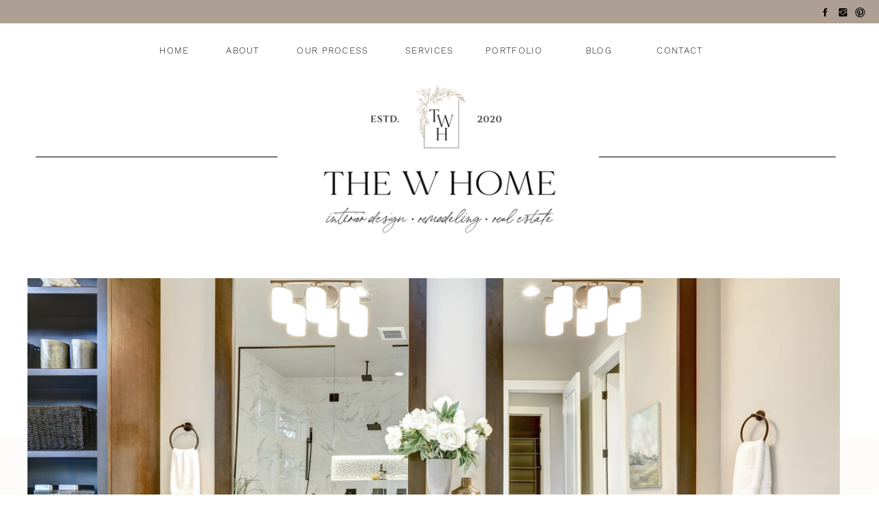

--- FILE ---
content_type: text/html; charset=UTF-8
request_url: https://thewhome.com/blog/
body_size: 17590
content:
<!DOCTYPE html>
<html lang="en-US" class="d">
<head>
<link rel="stylesheet" type="text/css" href="//lib.showit.co/engine/2.2.4/showit.css" />
<title>Blog | thewhome.com</title>
<meta name='robots' content='max-image-preview:large' />

            <script data-no-defer="1" data-ezscrex="false" data-cfasync="false" data-pagespeed-no-defer data-cookieconsent="ignore">
                var ctPublicFunctions = {"_ajax_nonce":"9720cd8915","_rest_nonce":"ab2914763e","_ajax_url":"\/wp-admin\/admin-ajax.php","_rest_url":"https:\/\/thewhome.com\/wp-json\/","data__cookies_type":"native","data__ajax_type":false,"data__bot_detector_enabled":1,"data__frontend_data_log_enabled":1,"cookiePrefix":"","wprocket_detected":false,"host_url":"thewhome.com","text__ee_click_to_select":"Click to select the whole data","text__ee_original_email":"The complete one is","text__ee_got_it":"Got it","text__ee_blocked":"Blocked","text__ee_cannot_connect":"Cannot connect","text__ee_cannot_decode":"Can not decode email. Unknown reason","text__ee_email_decoder":"CleanTalk email decoder","text__ee_wait_for_decoding":"The magic is on the way!","text__ee_decoding_process":"Please wait a few seconds while we decode the contact data."}
            </script>
        
            <script data-no-defer="1" data-ezscrex="false" data-cfasync="false" data-pagespeed-no-defer data-cookieconsent="ignore">
                var ctPublic = {"_ajax_nonce":"9720cd8915","settings__forms__check_internal":"0","settings__forms__check_external":"0","settings__forms__force_protection":0,"settings__forms__search_test":"0","settings__data__bot_detector_enabled":1,"settings__sfw__anti_crawler":0,"blog_home":"https:\/\/thewhome.com\/","pixel__setting":"3","pixel__enabled":false,"pixel__url":"https:\/\/moderate11-v4.cleantalk.org\/pixel\/ac46b9685d128220f8ff60f4bb156e9f.gif","data__email_check_before_post":"1","data__email_check_exist_post":1,"data__cookies_type":"native","data__key_is_ok":true,"data__visible_fields_required":true,"wl_brandname":"Anti-Spam by CleanTalk","wl_brandname_short":"CleanTalk","ct_checkjs_key":1422424115,"emailEncoderPassKey":"3efb0f02aae1f87d77bad92c9f69f56b","bot_detector_forms_excluded":"W10=","advancedCacheExists":false,"varnishCacheExists":false,"wc_ajax_add_to_cart":false}
            </script>
        <link rel='dns-prefetch' href='//fd.cleantalk.org' />
<link rel="alternate" type="application/rss+xml" title="thewhome.com &raquo; Feed" href="https://thewhome.com/feed/" />
<link rel="alternate" type="application/rss+xml" title="thewhome.com &raquo; Comments Feed" href="https://thewhome.com/comments/feed/" />
<script type="text/javascript">
/* <![CDATA[ */
window._wpemojiSettings = {"baseUrl":"https:\/\/s.w.org\/images\/core\/emoji\/16.0.1\/72x72\/","ext":".png","svgUrl":"https:\/\/s.w.org\/images\/core\/emoji\/16.0.1\/svg\/","svgExt":".svg","source":{"concatemoji":"https:\/\/thewhome.com\/wp-includes\/js\/wp-emoji-release.min.js?ver=6.8.3"}};
/*! This file is auto-generated */
!function(s,n){var o,i,e;function c(e){try{var t={supportTests:e,timestamp:(new Date).valueOf()};sessionStorage.setItem(o,JSON.stringify(t))}catch(e){}}function p(e,t,n){e.clearRect(0,0,e.canvas.width,e.canvas.height),e.fillText(t,0,0);var t=new Uint32Array(e.getImageData(0,0,e.canvas.width,e.canvas.height).data),a=(e.clearRect(0,0,e.canvas.width,e.canvas.height),e.fillText(n,0,0),new Uint32Array(e.getImageData(0,0,e.canvas.width,e.canvas.height).data));return t.every(function(e,t){return e===a[t]})}function u(e,t){e.clearRect(0,0,e.canvas.width,e.canvas.height),e.fillText(t,0,0);for(var n=e.getImageData(16,16,1,1),a=0;a<n.data.length;a++)if(0!==n.data[a])return!1;return!0}function f(e,t,n,a){switch(t){case"flag":return n(e,"\ud83c\udff3\ufe0f\u200d\u26a7\ufe0f","\ud83c\udff3\ufe0f\u200b\u26a7\ufe0f")?!1:!n(e,"\ud83c\udde8\ud83c\uddf6","\ud83c\udde8\u200b\ud83c\uddf6")&&!n(e,"\ud83c\udff4\udb40\udc67\udb40\udc62\udb40\udc65\udb40\udc6e\udb40\udc67\udb40\udc7f","\ud83c\udff4\u200b\udb40\udc67\u200b\udb40\udc62\u200b\udb40\udc65\u200b\udb40\udc6e\u200b\udb40\udc67\u200b\udb40\udc7f");case"emoji":return!a(e,"\ud83e\udedf")}return!1}function g(e,t,n,a){var r="undefined"!=typeof WorkerGlobalScope&&self instanceof WorkerGlobalScope?new OffscreenCanvas(300,150):s.createElement("canvas"),o=r.getContext("2d",{willReadFrequently:!0}),i=(o.textBaseline="top",o.font="600 32px Arial",{});return e.forEach(function(e){i[e]=t(o,e,n,a)}),i}function t(e){var t=s.createElement("script");t.src=e,t.defer=!0,s.head.appendChild(t)}"undefined"!=typeof Promise&&(o="wpEmojiSettingsSupports",i=["flag","emoji"],n.supports={everything:!0,everythingExceptFlag:!0},e=new Promise(function(e){s.addEventListener("DOMContentLoaded",e,{once:!0})}),new Promise(function(t){var n=function(){try{var e=JSON.parse(sessionStorage.getItem(o));if("object"==typeof e&&"number"==typeof e.timestamp&&(new Date).valueOf()<e.timestamp+604800&&"object"==typeof e.supportTests)return e.supportTests}catch(e){}return null}();if(!n){if("undefined"!=typeof Worker&&"undefined"!=typeof OffscreenCanvas&&"undefined"!=typeof URL&&URL.createObjectURL&&"undefined"!=typeof Blob)try{var e="postMessage("+g.toString()+"("+[JSON.stringify(i),f.toString(),p.toString(),u.toString()].join(",")+"));",a=new Blob([e],{type:"text/javascript"}),r=new Worker(URL.createObjectURL(a),{name:"wpTestEmojiSupports"});return void(r.onmessage=function(e){c(n=e.data),r.terminate(),t(n)})}catch(e){}c(n=g(i,f,p,u))}t(n)}).then(function(e){for(var t in e)n.supports[t]=e[t],n.supports.everything=n.supports.everything&&n.supports[t],"flag"!==t&&(n.supports.everythingExceptFlag=n.supports.everythingExceptFlag&&n.supports[t]);n.supports.everythingExceptFlag=n.supports.everythingExceptFlag&&!n.supports.flag,n.DOMReady=!1,n.readyCallback=function(){n.DOMReady=!0}}).then(function(){return e}).then(function(){var e;n.supports.everything||(n.readyCallback(),(e=n.source||{}).concatemoji?t(e.concatemoji):e.wpemoji&&e.twemoji&&(t(e.twemoji),t(e.wpemoji)))}))}((window,document),window._wpemojiSettings);
/* ]]> */
</script>
<style id='wp-emoji-styles-inline-css' type='text/css'>

	img.wp-smiley, img.emoji {
		display: inline !important;
		border: none !important;
		box-shadow: none !important;
		height: 1em !important;
		width: 1em !important;
		margin: 0 0.07em !important;
		vertical-align: -0.1em !important;
		background: none !important;
		padding: 0 !important;
	}
</style>
<link rel='stylesheet' id='wp-block-library-css' href='https://thewhome.com/wp-includes/css/dist/block-library/style.min.css?ver=6.8.3' type='text/css' media='all' />
<style id='classic-theme-styles-inline-css' type='text/css'>
/*! This file is auto-generated */
.wp-block-button__link{color:#fff;background-color:#32373c;border-radius:9999px;box-shadow:none;text-decoration:none;padding:calc(.667em + 2px) calc(1.333em + 2px);font-size:1.125em}.wp-block-file__button{background:#32373c;color:#fff;text-decoration:none}
</style>
<style id='global-styles-inline-css' type='text/css'>
:root{--wp--preset--aspect-ratio--square: 1;--wp--preset--aspect-ratio--4-3: 4/3;--wp--preset--aspect-ratio--3-4: 3/4;--wp--preset--aspect-ratio--3-2: 3/2;--wp--preset--aspect-ratio--2-3: 2/3;--wp--preset--aspect-ratio--16-9: 16/9;--wp--preset--aspect-ratio--9-16: 9/16;--wp--preset--color--black: #000000;--wp--preset--color--cyan-bluish-gray: #abb8c3;--wp--preset--color--white: #ffffff;--wp--preset--color--pale-pink: #f78da7;--wp--preset--color--vivid-red: #cf2e2e;--wp--preset--color--luminous-vivid-orange: #ff6900;--wp--preset--color--luminous-vivid-amber: #fcb900;--wp--preset--color--light-green-cyan: #7bdcb5;--wp--preset--color--vivid-green-cyan: #00d084;--wp--preset--color--pale-cyan-blue: #8ed1fc;--wp--preset--color--vivid-cyan-blue: #0693e3;--wp--preset--color--vivid-purple: #9b51e0;--wp--preset--gradient--vivid-cyan-blue-to-vivid-purple: linear-gradient(135deg,rgba(6,147,227,1) 0%,rgb(155,81,224) 100%);--wp--preset--gradient--light-green-cyan-to-vivid-green-cyan: linear-gradient(135deg,rgb(122,220,180) 0%,rgb(0,208,130) 100%);--wp--preset--gradient--luminous-vivid-amber-to-luminous-vivid-orange: linear-gradient(135deg,rgba(252,185,0,1) 0%,rgba(255,105,0,1) 100%);--wp--preset--gradient--luminous-vivid-orange-to-vivid-red: linear-gradient(135deg,rgba(255,105,0,1) 0%,rgb(207,46,46) 100%);--wp--preset--gradient--very-light-gray-to-cyan-bluish-gray: linear-gradient(135deg,rgb(238,238,238) 0%,rgb(169,184,195) 100%);--wp--preset--gradient--cool-to-warm-spectrum: linear-gradient(135deg,rgb(74,234,220) 0%,rgb(151,120,209) 20%,rgb(207,42,186) 40%,rgb(238,44,130) 60%,rgb(251,105,98) 80%,rgb(254,248,76) 100%);--wp--preset--gradient--blush-light-purple: linear-gradient(135deg,rgb(255,206,236) 0%,rgb(152,150,240) 100%);--wp--preset--gradient--blush-bordeaux: linear-gradient(135deg,rgb(254,205,165) 0%,rgb(254,45,45) 50%,rgb(107,0,62) 100%);--wp--preset--gradient--luminous-dusk: linear-gradient(135deg,rgb(255,203,112) 0%,rgb(199,81,192) 50%,rgb(65,88,208) 100%);--wp--preset--gradient--pale-ocean: linear-gradient(135deg,rgb(255,245,203) 0%,rgb(182,227,212) 50%,rgb(51,167,181) 100%);--wp--preset--gradient--electric-grass: linear-gradient(135deg,rgb(202,248,128) 0%,rgb(113,206,126) 100%);--wp--preset--gradient--midnight: linear-gradient(135deg,rgb(2,3,129) 0%,rgb(40,116,252) 100%);--wp--preset--font-size--small: 13px;--wp--preset--font-size--medium: 20px;--wp--preset--font-size--large: 36px;--wp--preset--font-size--x-large: 42px;--wp--preset--spacing--20: 0.44rem;--wp--preset--spacing--30: 0.67rem;--wp--preset--spacing--40: 1rem;--wp--preset--spacing--50: 1.5rem;--wp--preset--spacing--60: 2.25rem;--wp--preset--spacing--70: 3.38rem;--wp--preset--spacing--80: 5.06rem;--wp--preset--shadow--natural: 6px 6px 9px rgba(0, 0, 0, 0.2);--wp--preset--shadow--deep: 12px 12px 50px rgba(0, 0, 0, 0.4);--wp--preset--shadow--sharp: 6px 6px 0px rgba(0, 0, 0, 0.2);--wp--preset--shadow--outlined: 6px 6px 0px -3px rgba(255, 255, 255, 1), 6px 6px rgba(0, 0, 0, 1);--wp--preset--shadow--crisp: 6px 6px 0px rgba(0, 0, 0, 1);}:where(.is-layout-flex){gap: 0.5em;}:where(.is-layout-grid){gap: 0.5em;}body .is-layout-flex{display: flex;}.is-layout-flex{flex-wrap: wrap;align-items: center;}.is-layout-flex > :is(*, div){margin: 0;}body .is-layout-grid{display: grid;}.is-layout-grid > :is(*, div){margin: 0;}:where(.wp-block-columns.is-layout-flex){gap: 2em;}:where(.wp-block-columns.is-layout-grid){gap: 2em;}:where(.wp-block-post-template.is-layout-flex){gap: 1.25em;}:where(.wp-block-post-template.is-layout-grid){gap: 1.25em;}.has-black-color{color: var(--wp--preset--color--black) !important;}.has-cyan-bluish-gray-color{color: var(--wp--preset--color--cyan-bluish-gray) !important;}.has-white-color{color: var(--wp--preset--color--white) !important;}.has-pale-pink-color{color: var(--wp--preset--color--pale-pink) !important;}.has-vivid-red-color{color: var(--wp--preset--color--vivid-red) !important;}.has-luminous-vivid-orange-color{color: var(--wp--preset--color--luminous-vivid-orange) !important;}.has-luminous-vivid-amber-color{color: var(--wp--preset--color--luminous-vivid-amber) !important;}.has-light-green-cyan-color{color: var(--wp--preset--color--light-green-cyan) !important;}.has-vivid-green-cyan-color{color: var(--wp--preset--color--vivid-green-cyan) !important;}.has-pale-cyan-blue-color{color: var(--wp--preset--color--pale-cyan-blue) !important;}.has-vivid-cyan-blue-color{color: var(--wp--preset--color--vivid-cyan-blue) !important;}.has-vivid-purple-color{color: var(--wp--preset--color--vivid-purple) !important;}.has-black-background-color{background-color: var(--wp--preset--color--black) !important;}.has-cyan-bluish-gray-background-color{background-color: var(--wp--preset--color--cyan-bluish-gray) !important;}.has-white-background-color{background-color: var(--wp--preset--color--white) !important;}.has-pale-pink-background-color{background-color: var(--wp--preset--color--pale-pink) !important;}.has-vivid-red-background-color{background-color: var(--wp--preset--color--vivid-red) !important;}.has-luminous-vivid-orange-background-color{background-color: var(--wp--preset--color--luminous-vivid-orange) !important;}.has-luminous-vivid-amber-background-color{background-color: var(--wp--preset--color--luminous-vivid-amber) !important;}.has-light-green-cyan-background-color{background-color: var(--wp--preset--color--light-green-cyan) !important;}.has-vivid-green-cyan-background-color{background-color: var(--wp--preset--color--vivid-green-cyan) !important;}.has-pale-cyan-blue-background-color{background-color: var(--wp--preset--color--pale-cyan-blue) !important;}.has-vivid-cyan-blue-background-color{background-color: var(--wp--preset--color--vivid-cyan-blue) !important;}.has-vivid-purple-background-color{background-color: var(--wp--preset--color--vivid-purple) !important;}.has-black-border-color{border-color: var(--wp--preset--color--black) !important;}.has-cyan-bluish-gray-border-color{border-color: var(--wp--preset--color--cyan-bluish-gray) !important;}.has-white-border-color{border-color: var(--wp--preset--color--white) !important;}.has-pale-pink-border-color{border-color: var(--wp--preset--color--pale-pink) !important;}.has-vivid-red-border-color{border-color: var(--wp--preset--color--vivid-red) !important;}.has-luminous-vivid-orange-border-color{border-color: var(--wp--preset--color--luminous-vivid-orange) !important;}.has-luminous-vivid-amber-border-color{border-color: var(--wp--preset--color--luminous-vivid-amber) !important;}.has-light-green-cyan-border-color{border-color: var(--wp--preset--color--light-green-cyan) !important;}.has-vivid-green-cyan-border-color{border-color: var(--wp--preset--color--vivid-green-cyan) !important;}.has-pale-cyan-blue-border-color{border-color: var(--wp--preset--color--pale-cyan-blue) !important;}.has-vivid-cyan-blue-border-color{border-color: var(--wp--preset--color--vivid-cyan-blue) !important;}.has-vivid-purple-border-color{border-color: var(--wp--preset--color--vivid-purple) !important;}.has-vivid-cyan-blue-to-vivid-purple-gradient-background{background: var(--wp--preset--gradient--vivid-cyan-blue-to-vivid-purple) !important;}.has-light-green-cyan-to-vivid-green-cyan-gradient-background{background: var(--wp--preset--gradient--light-green-cyan-to-vivid-green-cyan) !important;}.has-luminous-vivid-amber-to-luminous-vivid-orange-gradient-background{background: var(--wp--preset--gradient--luminous-vivid-amber-to-luminous-vivid-orange) !important;}.has-luminous-vivid-orange-to-vivid-red-gradient-background{background: var(--wp--preset--gradient--luminous-vivid-orange-to-vivid-red) !important;}.has-very-light-gray-to-cyan-bluish-gray-gradient-background{background: var(--wp--preset--gradient--very-light-gray-to-cyan-bluish-gray) !important;}.has-cool-to-warm-spectrum-gradient-background{background: var(--wp--preset--gradient--cool-to-warm-spectrum) !important;}.has-blush-light-purple-gradient-background{background: var(--wp--preset--gradient--blush-light-purple) !important;}.has-blush-bordeaux-gradient-background{background: var(--wp--preset--gradient--blush-bordeaux) !important;}.has-luminous-dusk-gradient-background{background: var(--wp--preset--gradient--luminous-dusk) !important;}.has-pale-ocean-gradient-background{background: var(--wp--preset--gradient--pale-ocean) !important;}.has-electric-grass-gradient-background{background: var(--wp--preset--gradient--electric-grass) !important;}.has-midnight-gradient-background{background: var(--wp--preset--gradient--midnight) !important;}.has-small-font-size{font-size: var(--wp--preset--font-size--small) !important;}.has-medium-font-size{font-size: var(--wp--preset--font-size--medium) !important;}.has-large-font-size{font-size: var(--wp--preset--font-size--large) !important;}.has-x-large-font-size{font-size: var(--wp--preset--font-size--x-large) !important;}
:where(.wp-block-post-template.is-layout-flex){gap: 1.25em;}:where(.wp-block-post-template.is-layout-grid){gap: 1.25em;}
:where(.wp-block-columns.is-layout-flex){gap: 2em;}:where(.wp-block-columns.is-layout-grid){gap: 2em;}
:root :where(.wp-block-pullquote){font-size: 1.5em;line-height: 1.6;}
</style>
<link rel='stylesheet' id='cleantalk-public-css-css' href='https://thewhome.com/wp-content/plugins/cleantalk-spam-protect/css/cleantalk-public.min.css?ver=6.64_1758574977' type='text/css' media='all' />
<link rel='stylesheet' id='cleantalk-email-decoder-css-css' href='https://thewhome.com/wp-content/plugins/cleantalk-spam-protect/css/cleantalk-email-decoder.min.css?ver=6.64_1758574977' type='text/css' media='all' />
<script type="text/javascript" src="https://thewhome.com/wp-content/plugins/cleantalk-spam-protect/js/apbct-public-bundle.min.js?ver=6.64_1758574978" id="apbct-public-bundle.min-js-js"></script>
<script type="text/javascript" src="https://fd.cleantalk.org/ct-bot-detector-wrapper.js?ver=6.64" id="ct_bot_detector-js" defer="defer" data-wp-strategy="defer"></script>
<script type="text/javascript" src="https://thewhome.com/wp-includes/js/jquery/jquery.min.js?ver=3.7.1" id="jquery-core-js"></script>
<script type="text/javascript" src="https://thewhome.com/wp-includes/js/jquery/jquery-migrate.min.js?ver=3.4.1" id="jquery-migrate-js"></script>
<script type="text/javascript" src="https://thewhome.com/wp-content/plugins/showit/public/js/showit.js?ver=1765944700" id="si-script-js"></script>
<link rel="https://api.w.org/" href="https://thewhome.com/wp-json/" /><link rel="EditURI" type="application/rsd+xml" title="RSD" href="https://thewhome.com/xmlrpc.php?rsd" />
<style type="text/css">.recentcomments a{display:inline !important;padding:0 !important;margin:0 !important;}</style>
<meta charset="UTF-8" />
<meta name="viewport" content="width=device-width, initial-scale=1" />
<link rel="icon" type="image/png" href="//static.showit.co/200/BkM1C1PlSwWdkGYqpR11NA/112519/submark-colored-web.png" />
<link rel="preconnect" href="https://static.showit.co" />


<link rel="preconnect" href="https://fonts.googleapis.com">
<link rel="preconnect" href="https://fonts.gstatic.com" crossorigin>
<link href="https://fonts.googleapis.com/css?family=Cormorant+Garamond:300|Open+Sans:300" rel="stylesheet" type="text/css"/>
<style>
@font-face{font-family:Work Sans Light;src:url('//static.showit.co/file/HSybDxBTQ0a-o_IuWvrJRA/112519/worksans-light.woff');}
@font-face{font-family:Made Mirage Thin;src:url('//static.showit.co/file/LTh0tNMVTICS1-AJu8M-vw/112519/made_mirage_thin-webfont.woff');}
@font-face{font-family:Made Mirage Regular;src:url('//static.showit.co/file/wOQasvY1S2acyeRw_0KvCw/112519/made_mirage_regular-webfont.woff');}
</style>
<script id="init_data" type="application/json">
{"mobile":{"w":320},"desktop":{"w":1200,"defaultTrIn":{"type":"fade"},"defaultTrOut":{"type":"fade"},"bgFillType":"color","bgColor":"#000000:0"},"sid":"qmoex-kbq5o_uvlwcvykaw","break":768,"assetURL":"//static.showit.co","contactFormId":"112519/233166","cfAction":"aHR0cHM6Ly9jbGllbnRzZXJ2aWNlLnNob3dpdC5jby9jb250YWN0Zm9ybQ==","sgAction":"aHR0cHM6Ly9jbGllbnRzZXJ2aWNlLnNob3dpdC5jby9zb2NpYWxncmlk","blockData":[{"slug":"header","visible":"a","states":[],"d":{"h":375,"w":1200,"locking":{"scrollOffset":1},"bgFillType":"color","bgColor":"colors-7","bgMediaType":"none"},"m":{"h":190,"w":320,"locking":{"side":"st","scrollOffset":1},"bgFillType":"color","bgColor":"colors-7","bgMediaType":"none"}},{"slug":"new-canvas","visible":"a","states":[],"d":{"h":749,"w":1200,"bgFillType":"color","bgColor":"colors-7","bgMediaType":"none"},"m":{"h":553,"w":320,"bgFillType":"color","bgColor":"colors-7","bgMediaType":"none"}},{"slug":"post-layout-1","visible":"a","states":[{"d":{"bgFillType":"color","bgColor":"#000000:0","bgMediaType":"none"},"m":{"bgFillType":"color","bgColor":"#000000:0","bgMediaType":"none"},"slug":"view-1"},{"d":{"bgFillType":"color","bgColor":"#000000:0","bgMediaType":"none"},"m":{"bgFillType":"color","bgColor":"#000000:0","bgMediaType":"none"},"slug":"view-2"},{"d":{"bgFillType":"color","bgColor":"#000000:0","bgMediaType":"none"},"m":{"bgFillType":"color","bgColor":"#000000:0","bgMediaType":"none"},"slug":"view-3"}],"d":{"h":575,"w":1200,"locking":{"offset":100},"nature":"dH","bgFillType":"color","bgColor":"#FFFFFF","bgMediaType":"none"},"m":{"h":1269,"w":320,"nature":"dH","bgFillType":"color","bgColor":"#FFFFFF","bgMediaType":"none"},"stateTrans":[{},{},{}]},{"slug":"end-post-loop","visible":"a","states":[],"d":{"h":1,"w":1200,"bgFillType":"color","bgColor":"#FFFFFF","bgMediaType":"none"},"m":{"h":1,"w":320,"bgFillType":"color","bgColor":"#FFFFFF","bgMediaType":"none"}},{"slug":"pagination","visible":"a","states":[],"d":{"h":80,"w":1200,"nature":"dH","bgFillType":"color","bgColor":"#FFFFFF","bgMediaType":"none"},"m":{"h":81,"w":320,"nature":"dH","bgFillType":"color","bgColor":"#FFFFFF","bgMediaType":"none"}},{"slug":"follow","visible":"a","states":[],"d":{"h":385,"w":1200,"bgFillType":"color","bgColor":"colors-7","bgMediaType":"image","bgOpacity":50,"bgPos":"cm","bgScale":"cover","bgScroll":"p"},"m":{"h":342,"w":320,"bgFillType":"color","bgColor":"colors-7","bgMediaType":"image","bgOpacity":50,"bgPos":"cm","bgScale":"cover","bgScroll":"p"}},{"slug":"footer","visible":"a","states":[],"d":{"h":56,"w":1200,"bgFillType":"color","bgColor":"colors-7","bgMediaType":"none"},"m":{"h":27,"w":320,"bgFillType":"color","bgColor":"colors-7","bgMediaType":"none"}},{"slug":"mobile-nav","visible":"m","states":[],"d":{"h":200,"w":1200,"bgFillType":"color","bgColor":"colors-7","bgMediaType":"none"},"m":{"h":260,"w":320,"locking":{"side":"t"},"bgFillType":"color","bgColor":"colors-7","bgMediaType":"none"}}],"elementData":[{"type":"simple","visible":"d","id":"header_0","blockId":"header","m":{"x":15,"y":10,"w":111,"h":22,"a":0},"d":{"x":0,"y":-1,"w":1201,"h":35,"a":0,"lockH":"s"}},{"type":"icon","visible":"m","id":"header_1","blockId":"header","m":{"x":272,"y":2,"w":38,"h":39,"a":0},"d":{"x":1161,"y":37,"w":35,"h":35,"a":0},"pc":[{"type":"show","block":"mobile-nav"}]},{"type":"text","visible":"d","id":"header_2","blockId":"header","m":{"x":53,"y":41,"w":83,"h":21,"a":0},"d":{"x":797,"y":62,"w":70,"h":26,"a":0}},{"type":"text","visible":"d","id":"header_3","blockId":"header","m":{"x":53,"y":41,"w":83,"h":21,"a":0},"d":{"x":667,"y":62,"w":83,"h":26,"a":0}},{"type":"text","visible":"d","id":"header_4","blockId":"header","m":{"x":53,"y":41,"w":83,"h":21,"a":0},"d":{"x":287,"y":62,"w":53,"h":26,"a":0}},{"type":"text","visible":"d","id":"header_5","blockId":"header","m":{"x":53,"y":41,"w":83,"h":21,"a":0},"d":{"x":189,"y":62,"w":50,"h":26,"a":0}},{"type":"text","visible":"d","id":"header_6","blockId":"header","m":{"x":53,"y":41,"w":83,"h":21,"a":0},"d":{"x":550,"y":62,"w":69,"h":26,"a":0}},{"type":"icon","visible":"d","id":"header_7","blockId":"header","m":{"x":11,"y":15,"w":13,"h":13,"a":0},"d":{"x":1113,"y":10,"w":17,"h":16,"a":0,"lockH":"r"}},{"type":"icon","visible":"d","id":"header_8","blockId":"header","m":{"x":38,"y":15,"w":13,"h":12,"a":0},"d":{"x":1139,"y":10,"w":17,"h":16,"a":0,"lockH":"r"}},{"type":"icon","visible":"d","id":"header_9","blockId":"header","m":{"x":67,"y":15,"w":12,"h":12,"a":0},"d":{"x":1164,"y":10,"w":17,"h":16,"a":0,"lockH":"r"}},{"type":"simple","visible":"d","id":"header_10","blockId":"header","m":{"x":48,"y":9,"w":224,"h":42,"a":0},"d":{"x":832,"y":228,"w":305,"h":1,"a":0,"lockH":"rs"}},{"type":"simple","visible":"d","id":"header_11","blockId":"header","m":{"x":48,"y":9,"w":224,"h":42,"a":0},"d":{"x":52,"y":228,"w":312,"h":1,"a":0,"lockH":"ls"}},{"type":"graphic","visible":"a","id":"header_12","blockId":"header","m":{"x":47,"y":32,"w":226,"h":139,"a":0},"d":{"x":412,"y":114,"w":377,"h":232,"a":0},"c":{"key":"IhiG3FYNS6WdGY26g5VcMQ/112519/primary-logo-colored-2.png","aspect_ratio":1.65232}},{"type":"text","visible":"d","id":"header_13","blockId":"header","m":{"x":53,"y":41,"w":83,"h":21,"a":0},"d":{"x":915,"y":62,"w":70,"h":26,"a":0}},{"type":"text","visible":"d","id":"header_14","blockId":"header","m":{"x":53,"y":41,"w":83,"h":21,"a":0},"d":{"x":387,"y":62,"w":115,"h":26,"a":0}},{"type":"simple","visible":"a","id":"new-canvas_0","blockId":"new-canvas","m":{"x":-2,"y":240,"w":325,"h":501,"a":0},"d":{"x":0,"y":263,"w":1199,"h":425,"a":0,"lockH":"s"}},{"type":"graphic","visible":"a","id":"new-canvas_1","blockId":"new-canvas","m":{"x":9,"y":126,"w":301,"h":285,"a":0},"d":{"x":40,"y":30,"w":1103,"h":503,"a":0,"gs":{"s":30},"lockH":"s"},"c":{"key":"ZthNd2MBSGGPPcOy7VMung/112519/60a7b71d2137e007400960fb_adobestock_221509504.jpg","aspect_ratio":1.50117}},{"type":"simple","visible":"a","id":"new-canvas_2","blockId":"new-canvas","m":{"x":17,"y":335,"w":284,"h":189,"a":0},"d":{"x":287,"y":439,"w":645,"h":202,"a":0}},{"type":"text","visible":"a","id":"new-canvas_3","blockId":"new-canvas","m":{"x":36,"y":355,"w":245,"h":33,"a":0},"d":{"x":416,"y":467,"w":390,"h":45,"a":0}},{"type":"simple","visible":"a","id":"new-canvas_4","blockId":"new-canvas","m":{"x":45,"y":391,"w":224,"h":1,"a":0},"d":{"x":474,"y":527,"w":274,"h":1,"a":0}},{"type":"text","visible":"a","id":"new-canvas_5","blockId":"new-canvas","m":{"x":33,"y":409,"w":250,"h":102,"a":0},"d":{"x":355,"y":546,"w":519,"h":79,"a":0,"trIn":{"cl":"fadeIn","d":"0.5","dl":"0"}}},{"type":"simple","visible":"a","id":"post-layout-1_view-1_0","blockId":"post-layout-1","m":{"x":145,"y":347,"w":37,"h":3,"a":0},"d":{"x":495,"y":735,"w":174,"h":1,"a":0}},{"type":"graphic","visible":"a","id":"post-layout-1_view-1_1","blockId":"post-layout-1","m":{"x":21,"y":32,"w":278,"h":230,"a":0,"gs":{"p":105}},"d":{"x":40,"y":30,"w":348,"h":352,"a":0,"gs":{"t":"cover","p":105}},"c":{"key":"jYOGrwauQmG5aHhkHbBN6Q/shared/christian-mackie-cc0gg3begje-unsplash.jpg","aspect_ratio":0.66667}},{"type":"simple","visible":"a","id":"post-layout-1_view-1_2","blockId":"post-layout-1","m":{"x":37,"y":237,"w":248,"h":88,"a":0},"d":{"x":69,"y":354,"w":291,"h":166,"a":0}},{"type":"text","visible":"d","id":"post-layout-1_view-1_3","blockId":"post-layout-1","m":{"x":20,"y":28,"w":280,"h":20,"a":0},"d":{"x":96,"y":373,"w":236,"h":22,"a":0}},{"type":"text","visible":"a","id":"post-layout-1_view-1_4","blockId":"post-layout-1","m":{"x":49,"y":249,"w":225,"h":66,"a":0},"d":{"x":79,"y":406,"w":270,"h":60,"a":0}},{"type":"simple","visible":"a","id":"post-layout-1_view-1_5","blockId":"post-layout-1","m":{"x":103,"y":352,"w":115,"h":1,"a":0},"d":{"x":162,"y":507,"w":105,"h":1,"a":0}},{"type":"text","visible":"a","id":"post-layout-1_view-1_6","blockId":"post-layout-1","m":{"x":106,"y":326,"w":111,"h":27,"a":0},"d":{"x":130,"y":479,"w":168,"h":26,"a":0}},{"type":"graphic","visible":"a","id":"post-layout-1_view-2_0","blockId":"post-layout-1","m":{"x":20,"y":448,"w":278,"h":230,"a":0,"gs":{"p":105}},"d":{"x":426,"y":31,"w":348,"h":352,"a":0,"gs":{"t":"cover","p":105}},"c":{"key":"jYOGrwauQmG5aHhkHbBN6Q/shared/christian-mackie-cc0gg3begje-unsplash.jpg","aspect_ratio":0.66667}},{"type":"simple","visible":"a","id":"post-layout-1_view-2_1","blockId":"post-layout-1","m":{"x":32,"y":660,"w":247,"h":88,"a":0},"d":{"x":455,"y":355,"w":291,"h":163,"a":0}},{"type":"text","visible":"d","id":"post-layout-1_view-2_2","blockId":"post-layout-1","m":{"x":20,"y":28,"w":280,"h":20,"a":0},"d":{"x":482,"y":372,"w":236,"h":24,"a":0}},{"type":"text","visible":"a","id":"post-layout-1_view-2_3","blockId":"post-layout-1","m":{"x":43,"y":671,"w":226,"h":68,"a":0},"d":{"x":465,"y":404,"w":270,"h":62,"a":0}},{"type":"simple","visible":"a","id":"post-layout-1_view-2_4","blockId":"post-layout-1","m":{"x":95,"y":772,"w":115,"h":1,"a":0},"d":{"x":548,"y":508,"w":105,"h":1,"a":0}},{"type":"text","visible":"a","id":"post-layout-1_view-2_5","blockId":"post-layout-1","m":{"x":97,"y":745,"w":111,"h":27,"a":0},"d":{"x":516,"y":480,"w":168,"h":26,"a":0}},{"type":"graphic","visible":"a","id":"post-layout-1_view-3_0","blockId":"post-layout-1","m":{"x":21,"y":872,"w":278,"h":230,"a":0,"gs":{"p":105}},"d":{"x":813,"y":30,"w":348,"h":352,"a":0,"gs":{"t":"cover","p":105}},"c":{"key":"jYOGrwauQmG5aHhkHbBN6Q/shared/christian-mackie-cc0gg3begje-unsplash.jpg","aspect_ratio":0.66667}},{"type":"simple","visible":"a","id":"post-layout-1_view-3_1","blockId":"post-layout-1","m":{"x":34,"y":1075,"w":246,"h":90,"a":0},"d":{"x":842,"y":355,"w":291,"h":163,"a":0}},{"type":"text","visible":"a","id":"post-layout-1_view-3_2","blockId":"post-layout-1","m":{"x":105,"y":1163,"w":111,"h":27,"a":0},"d":{"x":903,"y":479,"w":168,"h":27,"a":0}},{"type":"text","visible":"d","id":"post-layout-1_view-3_3","blockId":"post-layout-1","m":{"x":20,"y":28,"w":280,"h":20,"a":0},"d":{"x":869,"y":372,"w":236,"h":19,"a":0}},{"type":"simple","visible":"a","id":"post-layout-1_view-3_4","blockId":"post-layout-1","m":{"x":102,"y":1193,"w":115,"h":1,"a":0},"d":{"x":935,"y":508,"w":105,"h":1,"a":0}},{"type":"text","visible":"a","id":"post-layout-1_view-3_5","blockId":"post-layout-1","m":{"x":44,"y":1085,"w":227,"h":70,"a":0},"d":{"x":852,"y":404,"w":270,"h":61,"a":0}},{"type":"text","visible":"a","id":"pagination_0","blockId":"pagination","m":{"x":177,"y":29,"w":123,"h":26,"a":0},"d":{"x":824,"y":27,"w":324,"h":29,"a":0}},{"type":"text","visible":"a","id":"pagination_1","blockId":"pagination","m":{"x":20,"y":29,"w":142,"h":22,"a":0},"d":{"x":50,"y":29,"w":366,"h":29,"a":0}},{"type":"simple","visible":"d","id":"follow_0","blockId":"follow","m":{"x":106,"y":91,"w":110,"h":1,"a":0},"d":{"x":57,"y":130,"w":225,"h":1,"a":0}},{"type":"simple","visible":"d","id":"follow_1","blockId":"follow","m":{"x":106,"y":13,"w":110,"h":1,"a":0},"d":{"x":56,"y":335,"w":225,"h":1,"a":0}},{"type":"icon","visible":"a","id":"follow_2","blockId":"follow","m":{"x":123,"y":302,"w":16,"h":16,"a":0},"d":{"x":1153,"y":190,"w":19,"h":18,"a":0}},{"type":"icon","visible":"a","id":"follow_3","blockId":"follow","m":{"x":154,"y":302,"w":15,"h":15,"a":0},"d":{"x":1153,"y":223,"w":19,"h":18,"a":0}},{"type":"icon","visible":"a","id":"follow_4","blockId":"follow","m":{"x":184,"y":302,"w":14,"h":15,"a":0},"d":{"x":1153,"y":257,"w":19,"h":18,"a":0}},{"type":"graphic","visible":"a","id":"follow_5","blockId":"follow","m":{"x":114,"y":9,"w":96,"h":103,"a":0},"d":{"x":76,"y":133,"w":186,"h":183,"a":0},"c":{"key":"BkM1C1PlSwWdkGYqpR11NA/112519/submark-colored-web.png","aspect_ratio":1.00107}},{"type":"text","visible":"a","id":"follow_6","blockId":"follow","m":{"x":67,"y":123,"w":200,"h":39,"a":0},"d":{"x":378,"y":72,"w":445,"h":25,"a":0}},{"type":"social","visible":"a","id":"follow_7","blockId":"follow","m":{"x":10,"y":187,"w":300,"h":91,"a":0},"d":{"x":305,"y":133,"w":829,"h":203,"a":0}},{"type":"text","visible":"a","id":"footer_0","blockId":"footer","m":{"x":36,"y":7,"w":95,"h":17,"a":0},"d":{"x":42,"y":20,"w":128,"h":19,"a":0,"lockH":"l"}},{"type":"text","visible":"a","id":"mobile-nav_0","blockId":"mobile-nav","m":{"x":36,"y":183,"w":83,"h":29,"a":0},"d":{"x":983,"y":84,"w":65,"h":26,"a":0},"pc":[{"type":"hide","block":"mobile-nav"}]},{"type":"text","visible":"a","id":"mobile-nav_1","blockId":"mobile-nav","m":{"x":36,"y":146,"w":83,"h":30,"a":0},"d":{"x":885,"y":84,"w":60,"h":26,"a":0},"pc":[{"type":"hide","block":"mobile-nav"}]},{"type":"text","visible":"a","id":"mobile-nav_2","blockId":"mobile-nav","m":{"x":36,"y":70,"w":83,"h":31,"a":0},"d":{"x":795,"y":84,"w":52,"h":26,"a":0},"pc":[{"type":"hide","block":"mobile-nav"}]},{"type":"text","visible":"a","id":"mobile-nav_3","blockId":"mobile-nav","m":{"x":36,"y":31,"w":83,"h":31,"a":0},"d":{"x":705,"y":84,"w":52,"h":26,"a":0},"pc":[{"type":"hide","block":"mobile-nav"}]},{"type":"icon","visible":"m","id":"mobile-nav_4","blockId":"mobile-nav","m":{"x":285,"y":8,"w":26,"h":23,"a":0},"d":{"x":1161,"y":37,"w":35,"h":35,"a":0},"pc":[{"type":"hide","block":"mobile-nav"}]},{"type":"text","visible":"a","id":"mobile-nav_5","blockId":"mobile-nav","m":{"x":36,"y":108,"w":83,"h":30,"a":0},"d":{"x":885,"y":84,"w":60,"h":26,"a":0},"pc":[{"type":"hide","block":"mobile-nav"}]},{"type":"text","visible":"a","id":"mobile-nav_6","blockId":"mobile-nav","m":{"x":36,"y":220,"w":83,"h":29,"a":0},"d":{"x":983,"y":84,"w":65,"h":26,"a":0},"pc":[{"type":"hide","block":"mobile-nav"}]}]}
</script>
<link
rel="stylesheet"
type="text/css"
href="https://cdnjs.cloudflare.com/ajax/libs/animate.css/3.4.0/animate.min.css"
/>


<script src="//lib.showit.co/engine/2.2.4/showit-lib.min.js"></script>
<script src="//lib.showit.co/engine/2.2.4/showit.min.js"></script>
<script>

function initPage(){

}
</script>

<style id="si-page-css">
html.m {background-color:rgba(0,0,0,0);}
html.d {background-color:rgba(0,0,0,0);}
.d .st-d-title,.d .se-wpt h1 {color:rgba(0,0,0,1);line-height:1.2;letter-spacing:0.02em;font-size:48px;text-align:center;font-family:'Made Mirage Thin';font-weight:400;font-style:normal;}
.d .se-wpt h1 {margin-bottom:30px;}
.d .st-d-title.se-rc a {color:rgba(0,0,0,1);}
.d .st-d-title.se-rc a:hover {text-decoration:underline;color:rgba(0,0,0,1);opacity:0.8;}
.m .st-m-title,.m .se-wpt h1 {color:rgba(0,0,0,1);line-height:1.2;letter-spacing:0.02em;font-size:28px;text-align:center;font-family:'Made Mirage Thin';font-weight:400;font-style:normal;}
.m .se-wpt h1 {margin-bottom:20px;}
.m .st-m-title.se-rc a {color:rgba(0,0,0,1);}
.m .st-m-title.se-rc a:hover {text-decoration:underline;color:rgba(0,0,0,1);opacity:0.8;}
.d .st-d-heading,.d .se-wpt h2 {color:rgba(25,25,26,1);line-height:1.2;letter-spacing:0.02em;font-size:32px;text-align:center;font-family:'Made Mirage Regular';font-weight:400;font-style:normal;}
.d .se-wpt h2 {margin-bottom:24px;}
.d .st-d-heading.se-rc a {color:rgba(25,25,26,1);}
.d .st-d-heading.se-rc a:hover {text-decoration:underline;color:rgba(25,25,26,1);opacity:0.8;}
.m .st-m-heading,.m .se-wpt h2 {color:rgba(25,25,26,1);line-height:1.2;letter-spacing:0em;font-size:16px;text-align:center;font-family:'Made Mirage Regular';font-weight:400;font-style:normal;}
.m .se-wpt h2 {margin-bottom:20px;}
.m .st-m-heading.se-rc a {color:rgba(25,25,26,1);}
.m .st-m-heading.se-rc a:hover {text-decoration:underline;color:rgba(25,25,26,1);opacity:0.8;}
.d .st-d-subheading,.d .se-wpt h3 {color:rgba(25,25,26,1);text-transform:uppercase;line-height:1.8;letter-spacing:0.15em;font-size:14px;text-align:center;font-family:'Work Sans Light';font-weight:400;font-style:normal;}
.d .se-wpt h3 {margin-bottom:18px;}
.d .st-d-subheading.se-rc a {color:rgba(25,25,26,1);}
.d .st-d-subheading.se-rc a:hover {text-decoration:underline;color:rgba(25,25,26,1);opacity:0.8;}
.m .st-m-subheading,.m .se-wpt h3 {color:rgba(25,25,26,1);text-transform:uppercase;line-height:1.8;letter-spacing:0.15em;font-size:12px;text-align:center;font-family:'Work Sans Light';font-weight:400;font-style:normal;}
.m .se-wpt h3 {margin-bottom:18px;}
.m .st-m-subheading.se-rc a {color:rgba(25,25,26,1);}
.m .st-m-subheading.se-rc a:hover {text-decoration:underline;color:rgba(25,25,26,1);opacity:0.8;}
.d .st-d-paragraph {color:rgba(25,25,26,1);line-height:1.8;letter-spacing:0em;font-size:14px;text-align:center;font-family:'Work Sans Light';font-weight:400;font-style:normal;}
.d .se-wpt p {margin-bottom:16px;}
.d .st-d-paragraph.se-rc a {color:rgba(25,25,26,1);}
.d .st-d-paragraph.se-rc a:hover {text-decoration:underline;color:rgba(25,25,26,1);opacity:0.8;}
.m .st-m-paragraph {color:rgba(25,25,26,1);line-height:1.8;letter-spacing:0em;font-size:13px;text-align:center;font-family:'Work Sans Light';font-weight:400;font-style:normal;}
.m .se-wpt p {margin-bottom:16px;}
.m .st-m-paragraph.se-rc a {color:rgba(25,25,26,1);}
.m .st-m-paragraph.se-rc a:hover {text-decoration:underline;color:rgba(25,25,26,1);opacity:0.8;}
.sib-header {z-index:1;}
.m .sib-header {height:190px;}
.d .sib-header {height:375px;}
.m .sib-header .ss-bg {background-color:rgba(255,255,255,1);}
.d .sib-header .ss-bg {background-color:rgba(255,255,255,1);}
.d .sie-header_0 {left:0px;top:-1px;width:1201px;height:35px;}
.m .sie-header_0 {left:15px;top:10px;width:111px;height:22px;display:none;}
.d .sie-header_0 .se-simple:hover {}
.m .sie-header_0 .se-simple:hover {}
.d .sie-header_0 .se-simple {background-color:rgba(173,159,147,1);}
.m .sie-header_0 .se-simple {background-color:rgba(51,87,73,0.3);}
.d .sie-header_1 {left:1161px;top:37px;width:35px;height:35px;display:none;}
.m .sie-header_1 {left:272px;top:2px;width:38px;height:39px;}
.d .sie-header_1 svg {fill:rgba(182,152,133,1);}
.m .sie-header_1 svg {fill:rgba(25,25,26,1);}
.d .sie-header_2 {left:797px;top:62px;width:70px;height:26px;}
.m .sie-header_2 {left:53px;top:41px;width:83px;height:21px;display:none;}
.d .sie-header_2-text {color:rgba(25,25,26,1);text-transform:uppercase;letter-spacing:0.1em;font-size:13px;font-family:'Work Sans Light';font-weight:400;font-style:normal;}
.d .sie-header_3 {left:667px;top:62px;width:83px;height:26px;}
.m .sie-header_3 {left:53px;top:41px;width:83px;height:21px;display:none;}
.d .sie-header_3-text {color:rgba(25,25,26,1);text-transform:uppercase;letter-spacing:0.1em;font-size:13px;font-family:'Work Sans Light';font-weight:400;font-style:normal;}
.d .sie-header_4 {left:287px;top:62px;width:53px;height:26px;}
.m .sie-header_4 {left:53px;top:41px;width:83px;height:21px;display:none;}
.d .sie-header_4-text {color:rgba(25,25,26,1);text-transform:uppercase;letter-spacing:0.1em;font-size:13px;font-family:'Work Sans Light';font-weight:400;font-style:normal;}
.d .sie-header_5 {left:189px;top:62px;width:50px;height:26px;}
.m .sie-header_5 {left:53px;top:41px;width:83px;height:21px;display:none;}
.d .sie-header_5-text {color:rgba(25,25,26,1);text-transform:uppercase;letter-spacing:0.1em;font-size:13px;font-family:'Work Sans Light';font-weight:400;font-style:normal;}
.d .sie-header_6 {left:550px;top:62px;width:69px;height:26px;}
.m .sie-header_6 {left:53px;top:41px;width:83px;height:21px;display:none;}
.d .sie-header_6-text {color:rgba(25,25,26,1);text-transform:uppercase;letter-spacing:0.1em;font-size:13px;font-family:'Work Sans Light';font-weight:400;font-style:normal;}
.d .sie-header_7 {left:1113px;top:10px;width:17px;height:16px;}
.m .sie-header_7 {left:11px;top:15px;width:13px;height:13px;display:none;}
.d .sie-header_7 svg {fill:rgba(0,0,0,1);}
.m .sie-header_7 svg {fill:rgba(182,152,133,1);}
.d .sie-header_8 {left:1139px;top:10px;width:17px;height:16px;}
.m .sie-header_8 {left:38px;top:15px;width:13px;height:12px;display:none;}
.d .sie-header_8 svg {fill:rgba(0,0,0,1);}
.m .sie-header_8 svg {fill:rgba(182,152,133,1);}
.d .sie-header_9 {left:1164px;top:10px;width:17px;height:16px;}
.m .sie-header_9 {left:67px;top:15px;width:12px;height:12px;display:none;}
.d .sie-header_9 svg {fill:rgba(0,0,0,1);}
.m .sie-header_9 svg {fill:rgba(182,152,133,1);}
.d .sie-header_10 {left:832px;top:228px;width:305px;height:1px;}
.m .sie-header_10 {left:48px;top:9px;width:224px;height:42px;display:none;}
.d .sie-header_10 .se-simple:hover {}
.m .sie-header_10 .se-simple:hover {}
.d .sie-header_10 .se-simple {background-color:rgba(0,0,0,1);}
.m .sie-header_10 .se-simple {background-color:rgba(0,0,0,1);}
.d .sie-header_11 {left:52px;top:228px;width:312px;height:1px;}
.m .sie-header_11 {left:48px;top:9px;width:224px;height:42px;display:none;}
.d .sie-header_11 .se-simple:hover {}
.m .sie-header_11 .se-simple:hover {}
.d .sie-header_11 .se-simple {background-color:rgba(0,0,0,1);}
.m .sie-header_11 .se-simple {background-color:rgba(0,0,0,1);}
.d .sie-header_12 {left:412px;top:114px;width:377px;height:232px;}
.m .sie-header_12 {left:47px;top:32px;width:226px;height:139px;}
.d .sie-header_12 .se-img {background-repeat:no-repeat;background-size:cover;background-position:50% 50%;border-radius:inherit;}
.m .sie-header_12 .se-img {background-repeat:no-repeat;background-size:cover;background-position:50% 50%;border-radius:inherit;}
.d .sie-header_13 {left:915px;top:62px;width:70px;height:26px;}
.m .sie-header_13 {left:53px;top:41px;width:83px;height:21px;display:none;}
.d .sie-header_13-text {color:rgba(25,25,26,1);text-transform:uppercase;letter-spacing:0.1em;font-size:13px;font-family:'Work Sans Light';font-weight:400;font-style:normal;}
.d .sie-header_14 {left:387px;top:62px;width:115px;height:26px;}
.m .sie-header_14 {left:53px;top:41px;width:83px;height:21px;display:none;}
.d .sie-header_14-text {color:rgba(25,25,26,1);text-transform:uppercase;letter-spacing:0.1em;font-size:13px;font-family:'Work Sans Light';font-weight:400;font-style:normal;}
.m .sib-new-canvas {height:553px;}
.d .sib-new-canvas {height:749px;}
.m .sib-new-canvas .ss-bg {background-color:rgba(255,255,255,1);}
.d .sib-new-canvas .ss-bg {background-color:rgba(255,255,255,1);}
.d .sie-new-canvas_0 {left:0px;top:263px;width:1199px;height:425px;}
.m .sie-new-canvas_0 {left:-2px;top:240px;width:325px;height:501px;}
.d .sie-new-canvas_0 .se-simple:hover {}
.m .sie-new-canvas_0 .se-simple:hover {}
.d .sie-new-canvas_0 .se-simple {background-color:rgba(253,252,251,1);}
.m .sie-new-canvas_0 .se-simple {background-color:rgba(246,243,240,0.5);}
.d .sie-new-canvas_1 {left:40px;top:30px;width:1103px;height:503px;}
.m .sie-new-canvas_1 {left:9px;top:126px;width:301px;height:285px;}
.d .sie-new-canvas_1 .se-img {background-repeat:no-repeat;background-size:cover;background-position:30% 30%;border-radius:inherit;}
.m .sie-new-canvas_1 .se-img {background-repeat:no-repeat;background-size:cover;background-position:50% 50%;border-radius:inherit;}
.d .sie-new-canvas_2 {left:287px;top:439px;width:645px;height:202px;}
.m .sie-new-canvas_2 {left:17px;top:335px;width:284px;height:189px;}
.d .sie-new-canvas_2 .se-simple:hover {}
.m .sie-new-canvas_2 .se-simple:hover {}
.d .sie-new-canvas_2 .se-simple {background-color:rgba(255,255,255,1);}
.m .sie-new-canvas_2 .se-simple {background-color:rgba(255,255,255,1);}
.d .sie-new-canvas_3 {left:416px;top:467px;width:390px;height:45px;}
.m .sie-new-canvas_3 {left:36px;top:355px;width:245px;height:33px;}
.d .sie-new-canvas_3-text {font-size:38px;text-align:center;font-family:'Made Mirage Thin';font-weight:400;font-style:normal;}
.m .sie-new-canvas_3-text {font-size:24px;text-align:center;font-family:'Cormorant Garamond';font-weight:300;font-style:normal;}
.d .sie-new-canvas_4 {left:474px;top:527px;width:274px;height:1px;}
.m .sie-new-canvas_4 {left:45px;top:391px;width:224px;height:1px;}
.d .sie-new-canvas_4 .se-simple:hover {}
.m .sie-new-canvas_4 .se-simple:hover {}
.d .sie-new-canvas_4 .se-simple {background-color:rgba(0,0,0,1);}
.m .sie-new-canvas_4 .se-simple {background-color:rgba(0,0,0,1);}
.d .sie-new-canvas_5 {left:355px;top:546px;width:519px;height:79px;}
.m .sie-new-canvas_5 {left:33px;top:409px;width:250px;height:102px;}
.d .sie-new-canvas_5-text {text-transform:none;line-height:1.6;letter-spacing:0.01em;font-size:15px;text-align:center;font-family:'Work Sans Light';font-weight:400;font-style:normal;}
.m .sie-new-canvas_5-text {line-height:1.6;font-size:12px;text-align:center;font-family:'Open Sans';font-weight:300;font-style:normal;}
.sib-post-layout-1 {z-index:1;}
.m .sib-post-layout-1 {height:1269px;}
.d .sib-post-layout-1 {height:575px;}
.m .sib-post-layout-1 .ss-bg {background-color:rgba(255,255,255,1);}
.d .sib-post-layout-1 .ss-bg {background-color:rgba(255,255,255,1);}
.m .sib-post-layout-1.sb-nm-dH .sc {height:1269px;}
.d .sib-post-layout-1.sb-nd-dH .sc {height:575px;}
.m .sib-post-layout-1 .sis-post-layout-1_view-1 {background-color:rgba(0,0,0,0);}
.d .sib-post-layout-1 .sis-post-layout-1_view-1 {background-color:rgba(0,0,0,0);}
.d .sie-post-layout-1_view-1_0 {left:495px;top:735px;width:174px;height:1px;}
.m .sie-post-layout-1_view-1_0 {left:145px;top:347px;width:37px;height:3px;}
.d .sie-post-layout-1_view-1_0 .se-simple:hover {}
.m .sie-post-layout-1_view-1_0 .se-simple:hover {}
.d .sie-post-layout-1_view-1_0 .se-simple {background-color:rgba(253,252,251,1);}
.m .sie-post-layout-1_view-1_0 .se-simple {background-color:rgba(253,252,251,1);}
.d .sie-post-layout-1_view-1_1 {left:40px;top:30px;width:348px;height:352px;}
.m .sie-post-layout-1_view-1_1 {left:21px;top:32px;width:278px;height:230px;}
.d .sie-post-layout-1_view-1_1 .se-img img {object-fit: cover;object-position: 50% 50%;border-radius: inherit;height: 100%;width: 100%;}
.m .sie-post-layout-1_view-1_1 .se-img img {object-fit: cover;object-position: 50% 50%;border-radius: inherit;height: 100%;width: 100%;}
.d .sie-post-layout-1_view-1_2 {left:69px;top:354px;width:291px;height:166px;}
.m .sie-post-layout-1_view-1_2 {left:37px;top:237px;width:248px;height:88px;}
.d .sie-post-layout-1_view-1_2 .se-simple:hover {}
.m .sie-post-layout-1_view-1_2 .se-simple:hover {}
.d .sie-post-layout-1_view-1_2 .se-simple {background-color:rgba(253,253,253,1);}
.m .sie-post-layout-1_view-1_2 .se-simple {background-color:rgba(255,255,255,1);}
.d .sie-post-layout-1_view-1_3 {left:96px;top:373px;width:236px;height:22px;}
.m .sie-post-layout-1_view-1_3 {left:20px;top:28px;width:280px;height:20px;display:none;}
.d .sie-post-layout-1_view-1_3-text {color:rgba(27,35,49,1);letter-spacing:0.2em;font-size:13px;font-family:'Work Sans Light';font-weight:400;font-style:normal;overflow:hidden;white-space:nowrap;}
.d .sie-post-layout-1_view-1_4 {left:79px;top:406px;width:270px;height:60px;}
.m .sie-post-layout-1_view-1_4 {left:49px;top:249px;width:225px;height:66px;}
.d .sie-post-layout-1_view-1_4-text {color:rgba(27,35,49,1);line-height:1.3;font-size:22px;font-family:'Made Mirage Thin';font-weight:400;font-style:normal;overflow:hidden;}
.m .sie-post-layout-1_view-1_4-text {font-size:18px;font-family:'Cormorant Garamond';font-weight:300;font-style:normal;overflow:hidden;}
.d .sie-post-layout-1_view-1_5 {left:162px;top:507px;width:105px;height:1px;}
.m .sie-post-layout-1_view-1_5 {left:103px;top:352px;width:115px;height:1px;}
.d .sie-post-layout-1_view-1_5 .se-simple:hover {}
.m .sie-post-layout-1_view-1_5 .se-simple:hover {}
.d .sie-post-layout-1_view-1_5 .se-simple {background-color:rgba(27,35,49,1);}
.m .sie-post-layout-1_view-1_5 .se-simple {background-color:rgba(27,35,49,1);}
.d .sie-post-layout-1_view-1_6 {left:130px;top:479px;width:168px;height:26px;}
.m .sie-post-layout-1_view-1_6 {left:106px;top:326px;width:111px;height:27px;}
.d .sie-post-layout-1_view-1_6-text {color:rgba(165,147,115,1);letter-spacing:0.2em;font-size:13px;font-family:'Open Sans';font-weight:300;font-style:normal;}
.m .sie-post-layout-1_view-1_6-text {color:rgba(182,152,133,1);font-size:11px;font-family:'Open Sans';font-weight:300;font-style:normal;}
.m .sib-post-layout-1 .sis-post-layout-1_view-2 {background-color:rgba(0,0,0,0);}
.d .sib-post-layout-1 .sis-post-layout-1_view-2 {background-color:rgba(0,0,0,0);}
.d .sie-post-layout-1_view-2_0 {left:426px;top:31px;width:348px;height:352px;}
.m .sie-post-layout-1_view-2_0 {left:20px;top:448px;width:278px;height:230px;}
.d .sie-post-layout-1_view-2_0 .se-img img {object-fit: cover;object-position: 50% 50%;border-radius: inherit;height: 100%;width: 100%;}
.m .sie-post-layout-1_view-2_0 .se-img img {object-fit: cover;object-position: 50% 50%;border-radius: inherit;height: 100%;width: 100%;}
.d .sie-post-layout-1_view-2_1 {left:455px;top:355px;width:291px;height:163px;}
.m .sie-post-layout-1_view-2_1 {left:32px;top:660px;width:247px;height:88px;}
.d .sie-post-layout-1_view-2_1 .se-simple:hover {}
.m .sie-post-layout-1_view-2_1 .se-simple:hover {}
.d .sie-post-layout-1_view-2_1 .se-simple {background-color:rgba(253,253,253,1);}
.m .sie-post-layout-1_view-2_1 .se-simple {background-color:rgba(255,255,255,1);}
.d .sie-post-layout-1_view-2_2 {left:482px;top:372px;width:236px;height:24px;}
.m .sie-post-layout-1_view-2_2 {left:20px;top:28px;width:280px;height:20px;display:none;}
.d .sie-post-layout-1_view-2_2-text {color:rgba(27,35,49,1);letter-spacing:0.2em;font-size:13px;font-family:'Work Sans Light';font-weight:400;font-style:normal;overflow:hidden;white-space:nowrap;}
.d .sie-post-layout-1_view-2_3 {left:465px;top:404px;width:270px;height:62px;}
.m .sie-post-layout-1_view-2_3 {left:43px;top:671px;width:226px;height:68px;}
.d .sie-post-layout-1_view-2_3-text {color:rgba(27,35,49,1);line-height:1.3;font-size:22px;font-family:'Made Mirage Thin';font-weight:400;font-style:normal;overflow:hidden;}
.m .sie-post-layout-1_view-2_3-text {font-size:18px;font-family:'Cormorant Garamond';font-weight:300;font-style:normal;overflow:hidden;}
.d .sie-post-layout-1_view-2_4 {left:548px;top:508px;width:105px;height:1px;}
.m .sie-post-layout-1_view-2_4 {left:95px;top:772px;width:115px;height:1px;}
.d .sie-post-layout-1_view-2_4 .se-simple:hover {}
.m .sie-post-layout-1_view-2_4 .se-simple:hover {}
.d .sie-post-layout-1_view-2_4 .se-simple {background-color:rgba(27,35,49,1);}
.m .sie-post-layout-1_view-2_4 .se-simple {background-color:rgba(27,35,49,1);}
.d .sie-post-layout-1_view-2_5 {left:516px;top:480px;width:168px;height:26px;}
.m .sie-post-layout-1_view-2_5 {left:97px;top:745px;width:111px;height:27px;}
.d .sie-post-layout-1_view-2_5-text {color:rgba(165,147,115,1);letter-spacing:0.2em;font-size:13px;font-family:'Open Sans';font-weight:300;font-style:normal;}
.m .sie-post-layout-1_view-2_5-text {color:rgba(182,152,133,1);font-size:11px;font-family:'Open Sans';font-weight:300;font-style:normal;}
.m .sib-post-layout-1 .sis-post-layout-1_view-3 {background-color:rgba(0,0,0,0);}
.d .sib-post-layout-1 .sis-post-layout-1_view-3 {background-color:rgba(0,0,0,0);}
.d .sie-post-layout-1_view-3_0 {left:813px;top:30px;width:348px;height:352px;}
.m .sie-post-layout-1_view-3_0 {left:21px;top:872px;width:278px;height:230px;}
.d .sie-post-layout-1_view-3_0 .se-img img {object-fit: cover;object-position: 50% 50%;border-radius: inherit;height: 100%;width: 100%;}
.m .sie-post-layout-1_view-3_0 .se-img img {object-fit: cover;object-position: 50% 50%;border-radius: inherit;height: 100%;width: 100%;}
.d .sie-post-layout-1_view-3_1 {left:842px;top:355px;width:291px;height:163px;}
.m .sie-post-layout-1_view-3_1 {left:34px;top:1075px;width:246px;height:90px;}
.d .sie-post-layout-1_view-3_1 .se-simple:hover {}
.m .sie-post-layout-1_view-3_1 .se-simple:hover {}
.d .sie-post-layout-1_view-3_1 .se-simple {background-color:rgba(253,253,253,1);}
.m .sie-post-layout-1_view-3_1 .se-simple {background-color:rgba(255,255,255,1);}
.d .sie-post-layout-1_view-3_2 {left:903px;top:479px;width:168px;height:27px;}
.m .sie-post-layout-1_view-3_2 {left:105px;top:1163px;width:111px;height:27px;}
.d .sie-post-layout-1_view-3_2-text {color:rgba(165,147,115,1);letter-spacing:0.2em;font-size:13px;font-family:'Open Sans';font-weight:300;font-style:normal;}
.m .sie-post-layout-1_view-3_2-text {color:rgba(182,152,133,1);font-family:'Open Sans';font-weight:300;font-style:normal;}
.d .sie-post-layout-1_view-3_3 {left:869px;top:372px;width:236px;height:19px;}
.m .sie-post-layout-1_view-3_3 {left:20px;top:28px;width:280px;height:20px;display:none;}
.d .sie-post-layout-1_view-3_3-text {color:rgba(0,0,0,1);letter-spacing:0.2em;font-size:13px;font-family:'Work Sans Light';font-weight:400;font-style:normal;overflow:hidden;white-space:nowrap;}
.d .sie-post-layout-1_view-3_4 {left:935px;top:508px;width:105px;height:1px;}
.m .sie-post-layout-1_view-3_4 {left:102px;top:1193px;width:115px;height:1px;}
.d .sie-post-layout-1_view-3_4 .se-simple:hover {}
.m .sie-post-layout-1_view-3_4 .se-simple:hover {}
.d .sie-post-layout-1_view-3_4 .se-simple {background-color:rgba(27,35,49,1);}
.m .sie-post-layout-1_view-3_4 .se-simple {background-color:rgba(27,35,49,1);}
.d .sie-post-layout-1_view-3_5 {left:852px;top:404px;width:270px;height:61px;}
.m .sie-post-layout-1_view-3_5 {left:44px;top:1085px;width:227px;height:70px;}
.d .sie-post-layout-1_view-3_5-text {color:rgba(27,35,49,1);line-height:1.3;font-size:22px;font-family:'Made Mirage Thin';font-weight:400;font-style:normal;overflow:hidden;}
.m .sie-post-layout-1_view-3_5-text {font-size:18px;font-family:'Cormorant Garamond';font-weight:300;font-style:normal;overflow:hidden;}
.m .sib-end-post-loop {height:1px;}
.d .sib-end-post-loop {height:1px;}
.m .sib-end-post-loop .ss-bg {background-color:rgba(255,255,255,1);}
.d .sib-end-post-loop .ss-bg {background-color:rgba(255,255,255,1);}
.m .sib-pagination {height:81px;}
.d .sib-pagination {height:80px;}
.m .sib-pagination .ss-bg {background-color:rgba(255,255,255,1);}
.d .sib-pagination .ss-bg {background-color:rgba(255,255,255,1);}
.m .sib-pagination.sb-nm-dH .sc {height:81px;}
.d .sib-pagination.sb-nd-dH .sc {height:80px;}
.d .sie-pagination_0 {left:824px;top:27px;width:324px;height:29px;}
.m .sie-pagination_0 {left:177px;top:29px;width:123px;height:26px;}
.d .sie-pagination_0-text {letter-spacing:0.15em;font-size:13px;text-align:right;font-family:'Open Sans';font-weight:300;font-style:normal;}
.m .sie-pagination_0-text {font-size:11px;text-align:right;font-family:'Open Sans';font-weight:300;font-style:normal;}
.d .sie-pagination_1 {left:50px;top:29px;width:366px;height:29px;}
.m .sie-pagination_1 {left:20px;top:29px;width:142px;height:22px;}
.d .sie-pagination_1-text {letter-spacing:0.15em;font-size:13px;text-align:left;font-family:'Open Sans';font-weight:300;font-style:normal;}
.m .sie-pagination_1-text {font-size:11px;text-align:left;font-family:'Open Sans';font-weight:300;font-style:normal;}
.sib-follow {z-index:3;}
.m .sib-follow {height:342px;}
.d .sib-follow {height:385px;}
.m .sib-follow .ss-bg {background-color:rgba(255,255,255,1);}
.d .sib-follow .ss-bg {background-color:rgba(255,255,255,1);}
.d .sie-follow_0 {left:57px;top:130px;width:225px;height:1px;}
.m .sie-follow_0 {left:106px;top:91px;width:110px;height:1px;display:none;}
.d .sie-follow_0 .se-simple:hover {}
.m .sie-follow_0 .se-simple:hover {}
.d .sie-follow_0 .se-simple {background-color:rgba(0,0,0,1);}
.m .sie-follow_0 .se-simple {background-color:rgba(0,0,0,1);}
.d .sie-follow_1 {left:56px;top:335px;width:225px;height:1px;}
.m .sie-follow_1 {left:106px;top:13px;width:110px;height:1px;display:none;}
.d .sie-follow_1 .se-simple:hover {}
.m .sie-follow_1 .se-simple:hover {}
.d .sie-follow_1 .se-simple {background-color:rgba(0,0,0,1);}
.m .sie-follow_1 .se-simple {background-color:rgba(0,0,0,1);}
.d .sie-follow_2 {left:1153px;top:190px;width:19px;height:18px;}
.m .sie-follow_2 {left:123px;top:302px;width:16px;height:16px;}
.d .sie-follow_2 svg {fill:rgba(0,0,0,1);}
.m .sie-follow_2 svg {fill:rgba(0,0,0,1);}
.d .sie-follow_3 {left:1153px;top:223px;width:19px;height:18px;}
.m .sie-follow_3 {left:154px;top:302px;width:15px;height:15px;}
.d .sie-follow_3 svg {fill:rgba(0,0,0,1);}
.m .sie-follow_3 svg {fill:rgba(0,0,0,1);}
.d .sie-follow_4 {left:1153px;top:257px;width:19px;height:18px;}
.m .sie-follow_4 {left:184px;top:302px;width:14px;height:15px;}
.d .sie-follow_4 svg {fill:rgba(0,0,0,1);}
.m .sie-follow_4 svg {fill:rgba(0,0,0,1);}
.d .sie-follow_5 {left:76px;top:133px;width:186px;height:183px;}
.m .sie-follow_5 {left:114px;top:9px;width:96px;height:103px;}
.d .sie-follow_5 .se-img {background-repeat:no-repeat;background-size:cover;background-position:50% 50%;border-radius:inherit;}
.m .sie-follow_5 .se-img {background-repeat:no-repeat;background-size:cover;background-position:50% 50%;border-radius:inherit;}
.d .sie-follow_6:hover {opacity:0.7;transition-duration:0.5s;transition-property:opacity;}
.m .sie-follow_6:hover {opacity:0.7;transition-duration:0.5s;transition-property:opacity;}
.d .sie-follow_6 {left:378px;top:72px;width:445px;height:25px;transition-duration:0.5s;transition-property:opacity;}
.m .sie-follow_6 {left:67px;top:123px;width:200px;height:39px;transition-duration:0.5s;transition-property:opacity;}
.d .sie-follow_6-text:hover {}
.m .sie-follow_6-text:hover {}
.d .sie-follow_6-text {font-size:22px;font-family:'Made Mirage Thin';font-weight:400;font-style:normal;}
.m .sie-follow_6-text {line-height:1.9;font-size:11px;font-family:'Work Sans Light';font-weight:400;font-style:normal;}
.d .sie-follow_7 {left:305px;top:133px;width:829px;height:203px;}
.m .sie-follow_7 {left:10px;top:187px;width:300px;height:91px;}
.d .sie-follow_7 .sg-img-container {display:inline-flex;justify-content:center;grid-template-columns:repeat(auto-fit, 203px);gap:5px;}
.d .sie-follow_7 .si-social-image {height:203px;width:203px;}
.m .sie-follow_7 .sg-img-container {display:grid;justify-content:space-between;grid-template-columns:repeat(auto-fit, 91px);gap:autopx;}
.m .sie-follow_7 .si-social-image {height:91px;width:91px;}
.sie-follow_7 {overflow:hidden;}
.sie-follow_7 .si-social-grid {overflow:hidden;}
.sie-follow_7 img {border:none;object-fit:cover;max-height:100%;}
.sib-footer {z-index:3;}
.m .sib-footer {height:27px;}
.d .sib-footer {height:56px;}
.m .sib-footer .ss-bg {background-color:rgba(255,255,255,1);}
.d .sib-footer .ss-bg {background-color:rgba(255,255,255,1);}
.d .sie-footer_0 {left:42px;top:20px;width:128px;height:19px;}
.m .sie-footer_0 {left:36px;top:7px;width:95px;height:17px;}
.d .sie-footer_0-text {color:rgba(0,0,0,1);font-size:13px;text-align:center;font-family:'Work Sans Light';font-weight:400;font-style:normal;}
.m .sie-footer_0-text {font-size:8px;font-family:'Open Sans';font-weight:300;font-style:normal;}
.sib-mobile-nav {z-index:5;}
.m .sib-mobile-nav {height:260px;display:none;}
.d .sib-mobile-nav {height:200px;display:none;}
.m .sib-mobile-nav .ss-bg {background-color:rgba(255,255,255,1);}
.d .sib-mobile-nav .ss-bg {background-color:rgba(255,255,255,1);}
.d .sie-mobile-nav_0 {left:983px;top:84px;width:65px;height:26px;}
.m .sie-mobile-nav_0 {left:36px;top:183px;width:83px;height:29px;}
.m .sie-mobile-nav_0-text {text-transform:uppercase;letter-spacing:0.1em;font-size:12px;text-align:left;font-family:'Open Sans';font-weight:300;font-style:normal;}
.d .sie-mobile-nav_1 {left:885px;top:84px;width:60px;height:26px;}
.m .sie-mobile-nav_1 {left:36px;top:146px;width:83px;height:30px;}
.m .sie-mobile-nav_1-text {text-transform:uppercase;letter-spacing:0.1em;font-size:12px;text-align:left;font-family:'Open Sans';font-weight:300;font-style:normal;}
.d .sie-mobile-nav_2 {left:795px;top:84px;width:52px;height:26px;}
.m .sie-mobile-nav_2 {left:36px;top:70px;width:83px;height:31px;}
.m .sie-mobile-nav_2-text {text-transform:uppercase;letter-spacing:0.1em;font-size:12px;text-align:left;font-family:'Open Sans';font-weight:300;font-style:normal;}
.d .sie-mobile-nav_3 {left:705px;top:84px;width:52px;height:26px;}
.m .sie-mobile-nav_3 {left:36px;top:31px;width:83px;height:31px;}
.m .sie-mobile-nav_3-text {text-transform:uppercase;letter-spacing:0.1em;font-size:13px;text-align:left;font-family:'Open Sans';font-weight:300;font-style:normal;}
.d .sie-mobile-nav_4 {left:1161px;top:37px;width:35px;height:35px;display:none;}
.m .sie-mobile-nav_4 {left:285px;top:8px;width:26px;height:23px;}
.d .sie-mobile-nav_4 svg {fill:rgba(182,152,133,1);}
.m .sie-mobile-nav_4 svg {fill:rgba(25,25,26,1);}
.d .sie-mobile-nav_5 {left:885px;top:84px;width:60px;height:26px;}
.m .sie-mobile-nav_5 {left:36px;top:108px;width:83px;height:30px;}
.m .sie-mobile-nav_5-text {text-transform:uppercase;letter-spacing:0.1em;font-size:12px;text-align:left;font-family:'Open Sans';font-weight:300;font-style:normal;}
.d .sie-mobile-nav_6 {left:983px;top:84px;width:65px;height:26px;}
.m .sie-mobile-nav_6 {left:36px;top:220px;width:83px;height:29px;}
.m .sie-mobile-nav_6-text {text-transform:uppercase;letter-spacing:0.1em;font-size:12px;text-align:left;font-family:'Open Sans';font-weight:300;font-style:normal;}

</style>
<!-- Global site tag (gtag.js) - Google Analytics -->
<script async src="https://www.googletagmanager.com/gtag/js?id=G-59LZNCDNYN"></script>
<script>
window.dataLayer = window.dataLayer || [];
function gtag(){dataLayer.push(arguments);}
gtag('js', new Date());
gtag('config', 'G-59LZNCDNYN');
</script>

</head>
<body class="blog wp-embed-responsive wp-theme-showit wp-child-theme-showit">
<div id="si-sp" class="sp" data-wp-ver="2.4.1"><div id="header" data-bid="header" class="sb sib-header sb-lm"><div class="ss-s ss-bg"><div class="sc" style="width:1200px"><div data-sid="header_0" class="sie-header_0 se"><div class="se-simple"></div></div><div data-sid="header_1" class="sie-header_1 se se-pc"><div class="se-icon"><svg xmlns="http://www.w3.org/2000/svg" viewbox="0 0 512 512"><path d="M80 304h352v16H80zM80 248h352v16H80zM80 192h352v16H80z"/></svg></div></div><a href="#/" target="_self" class="sie-header_2 se" data-sid="header_2"><nav class="se-t sie-header_2-text st-m-paragraph st-d-paragraph">BLOG</nav></a><a href="/portfolio" target="_self" class="sie-header_3 se" data-sid="header_3"><nav class="se-t sie-header_3-text st-m-paragraph st-d-paragraph">Portfolio</nav></a><a href="/about" target="_self" class="sie-header_4 se" data-sid="header_4"><nav class="se-t sie-header_4-text st-m-paragraph st-d-paragraph">About</nav></a><a href="/" target="_self" class="sie-header_5 se" data-sid="header_5"><nav class="se-t sie-header_5-text st-m-paragraph st-d-paragraph">Home<br></nav></a><a href="/services" target="_self" class="sie-header_6 se" data-sid="header_6"><nav class="se-t sie-header_6-text st-m-paragraph st-d-paragraph">services</nav></a><a href="https://www.facebook.com/thewhomellc/?ref=pages_you_manage" target="_blank" class="sie-header_7 se" data-sid="header_7"><div class="se-icon"><svg xmlns="http://www.w3.org/2000/svg" viewbox="0 0 512 512"><path d="M288 192v-38.1c0-17.2 3.8-25.9 30.5-25.9H352V64h-55.9c-68.5 0-91.1 31.4-91.1 85.3V192h-45v64h45v192h83V256h56.4l7.6-64h-64z"/></svg></div></a><a href="https://www.instagram.com/the.whome" target="_blank" class="sie-header_8 se" data-sid="header_8"><div class="se-icon"><svg xmlns="http://www.w3.org/2000/svg" viewbox="0 0 512 512"><circle cx="256" cy="255.833" r="80"></circle><path d="M177.805 176.887c21.154-21.154 49.28-32.93 79.195-32.93s58.04 11.838 79.195 32.992c13.422 13.42 23.01 29.55 28.232 47.55H448.5v-113c0-26.51-20.49-47-47-47h-288c-26.51 0-49 20.49-49 47v113h85.072c5.222-18 14.81-34.19 28.233-47.614zM416.5 147.7c0 7.07-5.73 12.8-12.8 12.8h-38.4c-7.07 0-12.8-5.73-12.8-12.8v-38.4c0-7.07 5.73-12.8 12.8-12.8h38.4c7.07 0 12.8 5.73 12.8 12.8v38.4zm-80.305 187.58c-21.154 21.153-49.28 32.678-79.195 32.678s-58.04-11.462-79.195-32.616c-21.115-21.115-32.76-49.842-32.803-78.842H64.5v143c0 26.51 22.49 49 49 49h288c26.51 0 47-22.49 47-49v-143h-79.502c-.043 29-11.687 57.664-32.803 78.78z"></path></svg></div></a><a href="https://www.pinterest.com/thewhome" target="_blank" class="sie-header_9 se" data-sid="header_9"><div class="se-icon"><svg xmlns="http://www.w3.org/2000/svg" viewbox="0 0 512 512"><path d="M256 32C132.3 32 32 132.3 32 256s100.3 224 224 224 224-100.3 224-224S379.7 32 256 32zm135.8 359.8C355.5 428 307.3 448 256 448c-16.2 0-32.1-2-47.4-5.9 2.8-6.3 5.2-12.8 7-19.3 2.8-10 15.8-61.6 15.8-61.6 7.8 14.8 30.5 27.9 54.7 27.9 72 0 120.9-65.6 120.9-153.5 0-66.4-56.3-128.3-141.8-128.3-106.4 0-160.1 76.3-160.1 139.9 0 38.5 14.6 72.8 45.9 85.6 5.1 2.1 9.7.1 11.2-5.6 1-3.9 3.5-13.9 4.6-18 1.5-5.6.9-7.6-3.2-12.5-9-10.7-14.8-24.4-14.8-43.9 0-56.6 42.3-107.3 110.3-107.3 60.1 0 93.2 36.7 93.2 85.8 0 64.6-28.6 119.1-71 119.1-23.4 0-41-19.4-35.4-43.1 6.7-28.4 19.8-59 19.8-79.5 0-18.3-9.8-33.6-30.2-33.6-24 0-43.2 24.8-43.2 58 0 21.1 7.2 35.4 7.2 35.4S175 391.5 170.7 409.7c-1.3 5.5-2.2 11.1-2.9 16.8-17.3-9-33.3-20.6-47.4-34.8C84 355.5 64 307.3 64 256s20-99.5 56.2-135.8C156.5 84 204.7 64 256 64s99.5 20 135.8 56.2C428 156.5 448 204.7 448 256s-20 99.5-56.2 135.8z"/></svg></div></a><div data-sid="header_10" class="sie-header_10 se"><div class="se-simple"></div></div><div data-sid="header_11" class="sie-header_11 se"><div class="se-simple"></div></div><div data-sid="header_12" class="sie-header_12 se"><div style="width:100%;height:100%" data-img="header_12" class="se-img se-gr slzy"></div><noscript><img src="//static.showit.co/400/IhiG3FYNS6WdGY26g5VcMQ/112519/primary-logo-colored-2.png" class="se-img" alt="" title="Primary-Logo-Colored-2"/></noscript></div><a href="/contact" target="_self" class="sie-header_13 se" data-sid="header_13"><nav class="se-t sie-header_13-text st-m-paragraph st-d-paragraph">Contact</nav></a><a href="/our-process" target="_self" class="sie-header_14 se" data-sid="header_14"><nav class="se-t sie-header_14-text st-m-paragraph st-d-paragraph">Our Process</nav></a></div></div></div><div id="new-canvas" data-bid="new-canvas" class="sb sib-new-canvas"><div class="ss-s ss-bg"><div class="sc" style="width:1200px"><div data-sid="new-canvas_0" class="sie-new-canvas_0 se"><div class="se-simple"></div></div><div data-sid="new-canvas_1" class="sie-new-canvas_1 se"><div style="width:100%;height:100%" data-img="new-canvas_1" class="se-img se-gr slzy"></div><noscript><img src="//static.showit.co/1200/ZthNd2MBSGGPPcOy7VMung/112519/60a7b71d2137e007400960fb_adobestock_221509504.jpg" class="se-img" alt="" title="60a7b71d2137e007400960fb_AdobeStock_221509504"/></noscript></div><div data-sid="new-canvas_2" class="sie-new-canvas_2 se"><div class="se-simple"></div></div><div data-sid="new-canvas_3" class="sie-new-canvas_3 se"><h1 class="se-t sie-new-canvas_3-text st-m-title st-d-title se-rc">The W Home Blog</h1></div><div data-sid="new-canvas_4" class="sie-new-canvas_4 se"><div class="se-simple"></div></div><div class="str-id" data-tran="new-canvas_5"><div data-sid="new-canvas_5" class="sie-new-canvas_5 se"><h1 class="se-t sie-new-canvas_5-text st-m-title st-d-title se-rc">Welcome to The W Home Blog! Nestled in Tomball, Texas, we specialize in transforming spaces from powder bath remodels to custom new builds. Here, we'll share insider tips, design inspiration, and the stories behind our transformations. Dive in for a peek into how we turn houses into dream homes, and find the inspiration you need to reimagine your own space. Welcome aboard — let's create something beautiful together!<br></h1></div></div></div></div></div><div id="postloopcontainer"><div id="post-layout-1(1)" data-bid="post-layout-1" class="sb sib-post-layout-1 sb-nm-dH sb-nd-dH"><div class="ss-s ss-bg"><div class="sc" style="width:1200px"></div></div><div id="post-layout-1_view-1" class="ss sis-post-layout-1_view-1 sactive"><div class="sc"><div data-sid="post-layout-1_view-1_0" class="sie-post-layout-1_view-1_0 se"><div class="se-simple"></div></div><a href="https://thewhome.com/2023/05/05/5-tips-for-hiring-the-right-interior-designer-for-your-project/" target="_self" class="sie-post-layout-1_view-1_1 se" data-sid="post-layout-1_view-1_1" title="5 Tips for Hiring the Right Interior Designer for Your Project"><div style="width:100%;height:100%" data-img="post-layout-1_view-1_1" class="se-img"><img width="2073" height="1561" src="https://thewhome.com/wp-content/uploads/sites/20069/2023/05/C17BCE45-8B22-48FC-9042-6C49FFA194B5Branding-Portraits-The-W-Home-Melanie-Julian-Photography-20.jpeg" class="attachment-post-thumbnail size-post-thumbnail wp-post-image" alt="" decoding="async" fetchpriority="high" srcset="https://thewhome.com/wp-content/uploads/sites/20069/2023/05/C17BCE45-8B22-48FC-9042-6C49FFA194B5Branding-Portraits-The-W-Home-Melanie-Julian-Photography-20.jpeg 2073w, https://thewhome.com/wp-content/uploads/sites/20069/2023/05/C17BCE45-8B22-48FC-9042-6C49FFA194B5Branding-Portraits-The-W-Home-Melanie-Julian-Photography-20-300x226.jpeg 300w, https://thewhome.com/wp-content/uploads/sites/20069/2023/05/C17BCE45-8B22-48FC-9042-6C49FFA194B5Branding-Portraits-The-W-Home-Melanie-Julian-Photography-20-1024x771.jpeg 1024w, https://thewhome.com/wp-content/uploads/sites/20069/2023/05/C17BCE45-8B22-48FC-9042-6C49FFA194B5Branding-Portraits-The-W-Home-Melanie-Julian-Photography-20-768x578.jpeg 768w, https://thewhome.com/wp-content/uploads/sites/20069/2023/05/C17BCE45-8B22-48FC-9042-6C49FFA194B5Branding-Portraits-The-W-Home-Melanie-Julian-Photography-20-1536x1157.jpeg 1536w, https://thewhome.com/wp-content/uploads/sites/20069/2023/05/C17BCE45-8B22-48FC-9042-6C49FFA194B5Branding-Portraits-The-W-Home-Melanie-Julian-Photography-20-2048x1542.jpeg 2048w, https://thewhome.com/wp-content/uploads/sites/20069/2023/05/C17BCE45-8B22-48FC-9042-6C49FFA194B5Branding-Portraits-The-W-Home-Melanie-Julian-Photography-20-1600x1205.jpeg 1600w" sizes="(max-width: 2073px) 100vw, 2073px" /></div></a><div data-sid="post-layout-1_view-1_2" class="sie-post-layout-1_view-1_2 se"><div class="se-simple"></div></div><div data-sid="post-layout-1_view-1_3" class="sie-post-layout-1_view-1_3 se"><h3 class="se-t sie-post-layout-1_view-1_3-text st-m-subheading st-d-subheading se-wpt" data-secn="d"><a href="https://thewhome.com/category/design-process-and-behind-the-scenes/" rel="category tag">Design Process and Behind-the-Scenes</a></h3></div><div data-sid="post-layout-1_view-1_4" class="sie-post-layout-1_view-1_4 se"><h2 class="se-t sie-post-layout-1_view-1_4-text st-m-heading st-d-heading se-wpt" data-secn="d"><a href="https://thewhome.com/2023/05/05/5-tips-for-hiring-the-right-interior-designer-for-your-project/">5 Tips for Hiring the Right Interior Designer for Your Project</a></h2></div><div data-sid="post-layout-1_view-1_5" class="sie-post-layout-1_view-1_5 se"><div class="se-simple"></div></div><a href="https://thewhome.com/2023/05/05/5-tips-for-hiring-the-right-interior-designer-for-your-project/" target="_self" class="sie-post-layout-1_view-1_6 se" data-sid="post-layout-1_view-1_6" title="5 Tips for Hiring the Right Interior Designer for Your Project"><nav class="se-t sie-post-layout-1_view-1_6-text st-m-subheading st-d-subheading">view post</nav></a></div></div><div id="post-layout-1_view-2" class="ss sis-post-layout-1_view-2"><div class="sc"><a href="https://thewhome.com/2023/05/05/5-tips-for-hiring-the-right-interior-designer-for-your-project/" target="_self" class="sie-post-layout-1_view-2_0 se" data-sid="post-layout-1_view-2_0" title="5 Tips for Hiring the Right Interior Designer for Your Project"><div style="width:100%;height:100%" data-img="post-layout-1_view-2_0" class="se-img"><img width="2073" height="1561" src="https://thewhome.com/wp-content/uploads/sites/20069/2023/05/C17BCE45-8B22-48FC-9042-6C49FFA194B5Branding-Portraits-The-W-Home-Melanie-Julian-Photography-20.jpeg" class="attachment-post-thumbnail size-post-thumbnail wp-post-image" alt="" decoding="async" srcset="https://thewhome.com/wp-content/uploads/sites/20069/2023/05/C17BCE45-8B22-48FC-9042-6C49FFA194B5Branding-Portraits-The-W-Home-Melanie-Julian-Photography-20.jpeg 2073w, https://thewhome.com/wp-content/uploads/sites/20069/2023/05/C17BCE45-8B22-48FC-9042-6C49FFA194B5Branding-Portraits-The-W-Home-Melanie-Julian-Photography-20-300x226.jpeg 300w, https://thewhome.com/wp-content/uploads/sites/20069/2023/05/C17BCE45-8B22-48FC-9042-6C49FFA194B5Branding-Portraits-The-W-Home-Melanie-Julian-Photography-20-1024x771.jpeg 1024w, https://thewhome.com/wp-content/uploads/sites/20069/2023/05/C17BCE45-8B22-48FC-9042-6C49FFA194B5Branding-Portraits-The-W-Home-Melanie-Julian-Photography-20-768x578.jpeg 768w, https://thewhome.com/wp-content/uploads/sites/20069/2023/05/C17BCE45-8B22-48FC-9042-6C49FFA194B5Branding-Portraits-The-W-Home-Melanie-Julian-Photography-20-1536x1157.jpeg 1536w, https://thewhome.com/wp-content/uploads/sites/20069/2023/05/C17BCE45-8B22-48FC-9042-6C49FFA194B5Branding-Portraits-The-W-Home-Melanie-Julian-Photography-20-2048x1542.jpeg 2048w, https://thewhome.com/wp-content/uploads/sites/20069/2023/05/C17BCE45-8B22-48FC-9042-6C49FFA194B5Branding-Portraits-The-W-Home-Melanie-Julian-Photography-20-1600x1205.jpeg 1600w" sizes="(max-width: 2073px) 100vw, 2073px" /></div></a><div data-sid="post-layout-1_view-2_1" class="sie-post-layout-1_view-2_1 se"><div class="se-simple"></div></div><div data-sid="post-layout-1_view-2_2" class="sie-post-layout-1_view-2_2 se"><h3 class="se-t sie-post-layout-1_view-2_2-text st-m-subheading st-d-subheading se-wpt" data-secn="d"><a href="https://thewhome.com/category/design-process-and-behind-the-scenes/" rel="category tag">Design Process and Behind-the-Scenes</a></h3></div><div data-sid="post-layout-1_view-2_3" class="sie-post-layout-1_view-2_3 se"><h2 class="se-t sie-post-layout-1_view-2_3-text st-m-heading st-d-heading se-wpt" data-secn="d"><a href="https://thewhome.com/2023/05/05/5-tips-for-hiring-the-right-interior-designer-for-your-project/">5 Tips for Hiring the Right Interior Designer for Your Project</a></h2></div><div data-sid="post-layout-1_view-2_4" class="sie-post-layout-1_view-2_4 se"><div class="se-simple"></div></div><a href="https://thewhome.com/2023/05/05/5-tips-for-hiring-the-right-interior-designer-for-your-project/" target="_self" class="sie-post-layout-1_view-2_5 se" data-sid="post-layout-1_view-2_5" title="5 Tips for Hiring the Right Interior Designer for Your Project"><nav class="se-t sie-post-layout-1_view-2_5-text st-m-subheading st-d-subheading">view post</nav></a></div></div><div id="post-layout-1_view-3" class="ss sis-post-layout-1_view-3"><div class="sc"><a href="https://thewhome.com/2023/05/05/5-tips-for-hiring-the-right-interior-designer-for-your-project/" target="_self" class="sie-post-layout-1_view-3_0 se" data-sid="post-layout-1_view-3_0" title="5 Tips for Hiring the Right Interior Designer for Your Project"><div style="width:100%;height:100%" data-img="post-layout-1_view-3_0" class="se-img"><img width="2073" height="1561" src="https://thewhome.com/wp-content/uploads/sites/20069/2023/05/C17BCE45-8B22-48FC-9042-6C49FFA194B5Branding-Portraits-The-W-Home-Melanie-Julian-Photography-20.jpeg" class="attachment-post-thumbnail size-post-thumbnail wp-post-image" alt="" decoding="async" srcset="https://thewhome.com/wp-content/uploads/sites/20069/2023/05/C17BCE45-8B22-48FC-9042-6C49FFA194B5Branding-Portraits-The-W-Home-Melanie-Julian-Photography-20.jpeg 2073w, https://thewhome.com/wp-content/uploads/sites/20069/2023/05/C17BCE45-8B22-48FC-9042-6C49FFA194B5Branding-Portraits-The-W-Home-Melanie-Julian-Photography-20-300x226.jpeg 300w, https://thewhome.com/wp-content/uploads/sites/20069/2023/05/C17BCE45-8B22-48FC-9042-6C49FFA194B5Branding-Portraits-The-W-Home-Melanie-Julian-Photography-20-1024x771.jpeg 1024w, https://thewhome.com/wp-content/uploads/sites/20069/2023/05/C17BCE45-8B22-48FC-9042-6C49FFA194B5Branding-Portraits-The-W-Home-Melanie-Julian-Photography-20-768x578.jpeg 768w, https://thewhome.com/wp-content/uploads/sites/20069/2023/05/C17BCE45-8B22-48FC-9042-6C49FFA194B5Branding-Portraits-The-W-Home-Melanie-Julian-Photography-20-1536x1157.jpeg 1536w, https://thewhome.com/wp-content/uploads/sites/20069/2023/05/C17BCE45-8B22-48FC-9042-6C49FFA194B5Branding-Portraits-The-W-Home-Melanie-Julian-Photography-20-2048x1542.jpeg 2048w, https://thewhome.com/wp-content/uploads/sites/20069/2023/05/C17BCE45-8B22-48FC-9042-6C49FFA194B5Branding-Portraits-The-W-Home-Melanie-Julian-Photography-20-1600x1205.jpeg 1600w" sizes="(max-width: 2073px) 100vw, 2073px" /></div></a><div data-sid="post-layout-1_view-3_1" class="sie-post-layout-1_view-3_1 se"><div class="se-simple"></div></div><a href="https://thewhome.com/2023/05/05/5-tips-for-hiring-the-right-interior-designer-for-your-project/" target="_self" class="sie-post-layout-1_view-3_2 se" data-sid="post-layout-1_view-3_2" title="5 Tips for Hiring the Right Interior Designer for Your Project"><nav class="se-t sie-post-layout-1_view-3_2-text st-m-subheading st-d-subheading">view post</nav></a><div data-sid="post-layout-1_view-3_3" class="sie-post-layout-1_view-3_3 se"><h3 class="se-t sie-post-layout-1_view-3_3-text st-m-subheading st-d-subheading se-wpt" data-secn="d"><a href="https://thewhome.com/category/design-process-and-behind-the-scenes/" rel="category tag">Design Process and Behind-the-Scenes</a></h3></div><div data-sid="post-layout-1_view-3_4" class="sie-post-layout-1_view-3_4 se"><div class="se-simple"></div></div><div data-sid="post-layout-1_view-3_5" class="sie-post-layout-1_view-3_5 se"><h2 class="se-t sie-post-layout-1_view-3_5-text st-m-heading st-d-heading se-wpt" data-secn="d"><a href="https://thewhome.com/2023/05/05/5-tips-for-hiring-the-right-interior-designer-for-your-project/">5 Tips for Hiring the Right Interior Designer for Your Project</a></h2></div></div></div></div><div id="end-post-loop(1)" data-bid="end-post-loop" class="sb sib-end-post-loop"><div class="ss-s ss-bg"><div class="sc" style="width:1200px"></div></div></div></div><div id="pagination" data-bid="pagination" class="sb sib-pagination sb-nm-dH sb-nd-dH"><div class="ss-s ss-bg"><div class="sc" style="width:1200px"><div data-sid="pagination_0" class="sie-pagination_0 se"><nav class="se-t sie-pagination_0-text st-m-subheading st-d-subheading se-wpt" data-secn="d"></nav></div><div data-sid="pagination_1" class="sie-pagination_1 se"><nav class="se-t sie-pagination_1-text st-m-subheading st-d-subheading se-wpt" data-secn="d" data-wp-format="F j, Y"></nav></div></div></div></div><div id="follow" data-bid="follow" class="sb sib-follow"><div class="ss-s ss-bg"><div class="sb-m"></div><div class="sc" style="width:1200px"><div data-sid="follow_0" class="sie-follow_0 se"><div class="se-simple"></div></div><div data-sid="follow_1" class="sie-follow_1 se"><div class="se-simple"></div></div><a href="https://www.facebook.com/thewhomellc/?ref=pages_you_manage" target="_blank" class="sie-follow_2 se" data-sid="follow_2"><div class="se-icon"><svg xmlns="http://www.w3.org/2000/svg" viewbox="0 0 512 512"><path d="M288 192v-38.1c0-17.2 3.8-25.9 30.5-25.9H352V64h-55.9c-68.5 0-91.1 31.4-91.1 85.3V192h-45v64h45v192h83V256h56.4l7.6-64h-64z"/></svg></div></a><a href="https://www.instagram.com/the.whome" target="_blank" class="sie-follow_3 se" data-sid="follow_3"><div class="se-icon"><svg xmlns="http://www.w3.org/2000/svg" viewbox="0 0 512 512"><circle cx="256" cy="255.833" r="80"></circle><path d="M177.805 176.887c21.154-21.154 49.28-32.93 79.195-32.93s58.04 11.838 79.195 32.992c13.422 13.42 23.01 29.55 28.232 47.55H448.5v-113c0-26.51-20.49-47-47-47h-288c-26.51 0-49 20.49-49 47v113h85.072c5.222-18 14.81-34.19 28.233-47.614zM416.5 147.7c0 7.07-5.73 12.8-12.8 12.8h-38.4c-7.07 0-12.8-5.73-12.8-12.8v-38.4c0-7.07 5.73-12.8 12.8-12.8h38.4c7.07 0 12.8 5.73 12.8 12.8v38.4zm-80.305 187.58c-21.154 21.153-49.28 32.678-79.195 32.678s-58.04-11.462-79.195-32.616c-21.115-21.115-32.76-49.842-32.803-78.842H64.5v143c0 26.51 22.49 49 49 49h288c26.51 0 47-22.49 47-49v-143h-79.502c-.043 29-11.687 57.664-32.803 78.78z"></path></svg></div></a><a href="https://www.pinterest.com/thewhome" target="_blank" class="sie-follow_4 se" data-sid="follow_4"><div class="se-icon"><svg xmlns="http://www.w3.org/2000/svg" viewbox="0 0 512 512"><path d="M256 32C132.3 32 32 132.3 32 256s100.3 224 224 224 224-100.3 224-224S379.7 32 256 32zm135.8 359.8C355.5 428 307.3 448 256 448c-16.2 0-32.1-2-47.4-5.9 2.8-6.3 5.2-12.8 7-19.3 2.8-10 15.8-61.6 15.8-61.6 7.8 14.8 30.5 27.9 54.7 27.9 72 0 120.9-65.6 120.9-153.5 0-66.4-56.3-128.3-141.8-128.3-106.4 0-160.1 76.3-160.1 139.9 0 38.5 14.6 72.8 45.9 85.6 5.1 2.1 9.7.1 11.2-5.6 1-3.9 3.5-13.9 4.6-18 1.5-5.6.9-7.6-3.2-12.5-9-10.7-14.8-24.4-14.8-43.9 0-56.6 42.3-107.3 110.3-107.3 60.1 0 93.2 36.7 93.2 85.8 0 64.6-28.6 119.1-71 119.1-23.4 0-41-19.4-35.4-43.1 6.7-28.4 19.8-59 19.8-79.5 0-18.3-9.8-33.6-30.2-33.6-24 0-43.2 24.8-43.2 58 0 21.1 7.2 35.4 7.2 35.4S175 391.5 170.7 409.7c-1.3 5.5-2.2 11.1-2.9 16.8-17.3-9-33.3-20.6-47.4-34.8C84 355.5 64 307.3 64 256s20-99.5 56.2-135.8C156.5 84 204.7 64 256 64s99.5 20 135.8 56.2C428 156.5 448 204.7 448 256s-20 99.5-56.2 135.8z"/></svg></div></a><div data-sid="follow_5" class="sie-follow_5 se"><div style="width:100%;height:100%" data-img="follow_5" class="se-img se-gr slzy"></div><noscript><img src="//static.showit.co/200/BkM1C1PlSwWdkGYqpR11NA/112519/submark-colored-web.png" class="se-img" alt="" title="Submark-Colored-Web"/></noscript></div><a href="https://www.instagram.com/the_remodelist/" target="_blank" class="sie-follow_6 se" data-sid="follow_6"><h3 class="se-t sie-follow_6-text st-m-subheading st-d-heading">Follow Us on Instagram @the.whome</h3></a><div data-sid="follow_7" class="sie-follow_7 se"><div id="follow_7" class="si-social-grid" data-account="15f62631-e878-4a33-acc5-64b32a06703c" data-allow-video="1" data-allow-carousel="1" data-allow-image="1" data-allow-caption="1" data-has-fallback="true" data-m-gap="auto" data-d-gap="5" data-m-rows="1" data-d-rows="1" data-m-calc-height="91" data-d-calc-height="203" data-fallback-images="[{&quot;title&quot;:&quot;60a1633f56c9662e8b827c98_Branding-Portraits-The-W-Home-Melanie-Julian-Photography-11&quot;,&quot;media_url&quot;:&quot;//static.showit.co/203/1pjdDLp1R-ewMKyRW-bhig/112519/60a1633f56c9662e8b827c98_branding-portraits-the-w-home-melanie-julian-photography-11.jpg&quot;,&quot;media_type&quot;:&quot;FALLBACK&quot;},{&quot;title&quot;:&quot;60a16344ff483a5e11f850a4_Branding-Portraits-The-W-Home-Melanie-Julian-Photography-81 2&quot;,&quot;media_url&quot;:&quot;//static.showit.co/203/fbdwXrd-Rr-6or2kJfXyag/112519/60a16344ff483a5e11f850a4_branding-portraits-the-w-home-melanie-julian-photography-81_2.jpg&quot;,&quot;media_type&quot;:&quot;FALLBACK&quot;},{&quot;title&quot;:&quot;60a7b70df45ec464b4c4d46c_AdobeStock_255463352&quot;,&quot;media_url&quot;:&quot;//static.showit.co/203/HBod2sqsRpez0V90gKZ18Q/112519/60a7b70df45ec464b4c4d46c_adobestock_255463352.jpg&quot;,&quot;media_type&quot;:&quot;FALLBACK&quot;},{&quot;title&quot;:&quot;60a7b7106d3bc265cee33818_AdobeStock_193618161&quot;,&quot;media_url&quot;:&quot;//static.showit.co/203/0IfLca7MQS614-X3RbZ72Q/112519/60a7b7106d3bc265cee33818_adobestock_193618161.jpg&quot;,&quot;media_type&quot;:&quot;FALLBACK&quot;},{&quot;title&quot;:&quot;60a7b715b11f0a65d455ed2e_AdobeStock_313489540&quot;,&quot;media_url&quot;:&quot;//static.showit.co/203/vkzuy_ckQwuOeYdHL7U5Ww/112519/60a7b715b11f0a65d455ed2e_adobestock_313489540.jpg&quot;,&quot;media_type&quot;:&quot;FALLBACK&quot;},{&quot;title&quot;:&quot;60a7b71a9eb80564caac68f8_AdobeStock_204474797&quot;,&quot;media_url&quot;:&quot;//static.showit.co/203/gebECyT_SIK-Nv_LCSikbw/112519/60a7b71a9eb80564caac68f8_adobestock_204474797.jpg&quot;,&quot;media_type&quot;:&quot;FALLBACK&quot;},{&quot;title&quot;:&quot;60a7b71d2137e007400960fb_AdobeStock_221509504&quot;,&quot;media_url&quot;:&quot;//static.showit.co/203/ZthNd2MBSGGPPcOy7VMung/112519/60a7b71d2137e007400960fb_adobestock_221509504.jpg&quot;,&quot;media_type&quot;:&quot;FALLBACK&quot;},{&quot;title&quot;:&quot;60a7b7204d6eec2ac0b3caa8_AdobeStock_314750687&quot;,&quot;media_url&quot;:&quot;//static.showit.co/203/Ob7r0DoWTNi3RyPKtiyGyA/112519/60a7b7204d6eec2ac0b3caa8_adobestock_314750687.jpg&quot;,&quot;media_type&quot;:&quot;FALLBACK&quot;},{&quot;title&quot;:&quot;60a7b7238856a4664327b405_AdobeStock_322621190&quot;,&quot;media_url&quot;:&quot;//static.showit.co/203/9-NGZ2i0QoOm9wtoG8Bc7Q/112519/60a7b7238856a4664327b405_adobestock_322621190.jpg&quot;,&quot;media_type&quot;:&quot;FALLBACK&quot;},{&quot;title&quot;:&quot;60a7b7274e7ec1663bd17056_AdobeStock_350291148&quot;,&quot;media_url&quot;:&quot;//static.showit.co/203/LC6_UNZjT6irNbrBU-Y5Ig/112519/60a7b7274e7ec1663bd17056_adobestock_350291148.jpg&quot;,&quot;media_type&quot;:&quot;FALLBACK&quot;},{&quot;title&quot;:&quot;60a7b72b72d3156420465746_AdobeStock_388023998&quot;,&quot;media_url&quot;:&quot;//static.showit.co/203/ihB0DZSDRO-E3Pa1abArgg/112519/60a7b72b72d3156420465746_adobestock_388023998.jpg&quot;,&quot;media_type&quot;:&quot;FALLBACK&quot;},{&quot;title&quot;:&quot;60a7b72eb11f0a65d455eff7_Stock photos-10&quot;,&quot;media_url&quot;:&quot;//static.showit.co/203/iCB9PoxQT2qE3HyYcJt1aA/112519/60a7b72eb11f0a65d455eff7_stock_photos-10.jpg&quot;,&quot;media_type&quot;:&quot;FALLBACK&quot;},{&quot;title&quot;:&quot;60a7b731b11f0a65d455f010_IMG_1925&quot;,&quot;media_url&quot;:&quot;//static.showit.co/203/vl666AAARN6pDs1W-UDLKA/112519/60a7b731b11f0a65d455f010_img_1925.jpg&quot;,&quot;media_type&quot;:&quot;FALLBACK&quot;},{&quot;title&quot;:&quot;60a7b76814f56d2a2ee5bf8b_IMG_0394&quot;,&quot;media_url&quot;:&quot;//static.showit.co/203/pbNw8vEiTOesyBGu-URgGg/112519/60a7b76814f56d2a2ee5bf8b_img_0394.jpg&quot;,&quot;media_type&quot;:&quot;FALLBACK&quot;},{&quot;title&quot;:&quot;60a7b76b7f60ad2a28b6ee16_IMG_0410&quot;,&quot;media_url&quot;:&quot;//static.showit.co/203/5r4htwmNRYOWDfZIMK3XxA/112519/60a7b76b7f60ad2a28b6ee16_img_0410.jpg&quot;,&quot;media_type&quot;:&quot;FALLBACK&quot;},{&quot;title&quot;:&quot;60a7b76df1fea3648d2576f5_IMG_0411&quot;,&quot;media_url&quot;:&quot;//static.showit.co/203/Ua8IzBqpSLeZGpXT9Sy4ZA/112519/60a7b76df1fea3648d2576f5_img_0411.jpg&quot;,&quot;media_type&quot;:&quot;FALLBACK&quot;},{&quot;title&quot;:&quot;60a7b7712f8d0e6486e39213_IMG_0825&quot;,&quot;media_url&quot;:&quot;//static.showit.co/203/tI4Bl1DnRXOHjU3sy-TeHw/112519/60a7b7712f8d0e6486e39213_img_0825.jpg&quot;,&quot;media_type&quot;:&quot;FALLBACK&quot;},{&quot;title&quot;:&quot;60a7b7769eb80564caac86a5_IMG_1579&quot;,&quot;media_url&quot;:&quot;//static.showit.co/203/rqTF90dCTECG4ZtZIbl2DA/112519/60a7b7769eb80564caac86a5_img_1579.jpg&quot;,&quot;media_type&quot;:&quot;FALLBACK&quot;},{&quot;title&quot;:&quot;60a7b779dcc969069f3dd97a_IMG_1604&quot;,&quot;media_url&quot;:&quot;//static.showit.co/203/gvN4C7LKSEShSwBXdsEP3Q/112519/60a7b779dcc969069f3dd97a_img_1604.jpg&quot;,&quot;media_type&quot;:&quot;FALLBACK&quot;},{&quot;title&quot;:&quot;60a7b77e72d3156420466b8a_IMG_5804&quot;,&quot;media_url&quot;:&quot;//static.showit.co/203/4moq8HQ1SwSZh9VIxmaALg/112519/60a7b77e72d3156420466b8a_img_5804.jpg&quot;,&quot;media_type&quot;:&quot;FALLBACK&quot;},{&quot;title&quot;:&quot;60a7b7802f8d0e6486e39531_IMG_7428&quot;,&quot;media_url&quot;:&quot;//static.showit.co/203/u78MF8dwT7q0l7mH2XJ9bw/112519/60a7b7802f8d0e6486e39531_img_7428.jpg&quot;,&quot;media_type&quot;:&quot;FALLBACK&quot;},{&quot;title&quot;:&quot;60a7b7824e83c766625200a4_IMG_7721&quot;,&quot;media_url&quot;:&quot;//static.showit.co/203/bz2TQ748SKmxVG9F7W2Zcg/112519/60a7b7824e83c766625200a4_img_7721.jpg&quot;,&quot;media_type&quot;:&quot;FALLBACK&quot;},{&quot;title&quot;:&quot;60a7b7862137e007400978bc_IMG_9445&quot;,&quot;media_url&quot;:&quot;//static.showit.co/203/TB7FLkWFR-iamV6KFeoByg/112519/60a7b7862137e007400978bc_img_9445.jpg&quot;,&quot;media_type&quot;:&quot;FALLBACK&quot;},{&quot;title&quot;:&quot;60a7b7872080e414c9719f3d_Kitchen&quot;,&quot;media_url&quot;:&quot;//static.showit.co/203/u7YNm3wkS-CYlpDWIsWBJA/112519/60a7b7872080e414c9719f3d_kitchen.jpg&quot;,&quot;media_type&quot;:&quot;FALLBACK&quot;},{&quot;title&quot;:&quot;60a7b78b7635a006a5ec29bb_P1070438&quot;,&quot;media_url&quot;:&quot;//static.showit.co/203/8azstbu_Rxae74gqDLDp_Q/112519/60a7b78b7635a006a5ec29bb_p1070438.jpg&quot;,&quot;media_type&quot;:&quot;FALLBACK&quot;},{&quot;title&quot;:&quot;60a7b78f14f71f06cd64e729_P1070451&quot;,&quot;media_url&quot;:&quot;//static.showit.co/203/rIwtFbBrQ0iLZfln8Ht1tQ/112519/60a7b78f14f71f06cd64e729_p1070451.jpg&quot;,&quot;media_type&quot;:&quot;FALLBACK&quot;},{&quot;title&quot;:&quot;60a7b7b914f56d2a2ee5c771_Branding-Portraits-The-W-Home-Melanie-Julian-Photography-51&quot;,&quot;media_url&quot;:&quot;//static.showit.co/203/WMLh_J20T7yubb0u56ELlw/112519/60a7b7b914f56d2a2ee5c771_branding-portraits-the-w-home-melanie-julian-photography-51.jpg&quot;,&quot;media_type&quot;:&quot;FALLBACK&quot;},{&quot;title&quot;:&quot;60a7b7ba2586bf070228fc30_Branding-Portraits-The-W-Home-Melanie-Julian-Photography-20&quot;,&quot;media_url&quot;:&quot;//static.showit.co/203/ql-6DlHNSzmqg1A9vK8lDw/112519/60a7b7ba2586bf070228fc30_branding-portraits-the-w-home-melanie-julian-photography-20.jpg&quot;,&quot;media_type&quot;:&quot;FALLBACK&quot;},{&quot;title&quot;:&quot;60a7bfa629aa4264264818dd_4db47ff6-21d4-449a-91aa-be3b85b7a705&quot;,&quot;media_url&quot;:&quot;//static.showit.co/203/LsRkGKQyTqS18vpgIUbYxA/112519/60a7bfa629aa4264264818dd_4db47ff6-21d4-449a-91aa-be3b85b7a705.jpg&quot;,&quot;media_type&quot;:&quot;FALLBACK&quot;},{&quot;title&quot;:&quot;60a7bfa829aa42642648196a_BD6CD637-E684-4DBA-B181-9FF8CB57C63D&quot;,&quot;media_url&quot;:&quot;//static.showit.co/203/3LVCEkwSRbizSZVOajMcQg/112519/60a7bfa829aa42642648196a_bd6cd637-e684-4dba-b181-9ff8cb57c63d.jpg&quot;,&quot;media_type&quot;:&quot;FALLBACK&quot;},{&quot;title&quot;:&quot;60a7bfabeb2700148a0e94d5_IMG_0289&quot;,&quot;media_url&quot;:&quot;//static.showit.co/203/dM7CCyjwRtOegyblgXaPbQ/112519/60a7bfabeb2700148a0e94d5_img_0289.jpg&quot;,&quot;media_type&quot;:&quot;FALLBACK&quot;},{&quot;title&quot;:&quot;60a7bfaf2080e414c972b122_IMG_0399&quot;,&quot;media_url&quot;:&quot;//static.showit.co/203/FQ3soXGKRnqaCrrQZ7mzSw/112519/60a7bfaf2080e414c972b122_img_0399.jpg&quot;,&quot;media_type&quot;:&quot;FALLBACK&quot;},{&quot;title&quot;:&quot;60a7bfb1dcc969069f3fae6e_IMG_0403&quot;,&quot;media_url&quot;:&quot;//static.showit.co/203/PQD61Ce2TOqmNmhZdq2_3Q/112519/60a7bfb1dcc969069f3fae6e_img_0403.jpg&quot;,&quot;media_type&quot;:&quot;FALLBACK&quot;},{&quot;title&quot;:&quot;60a7bfb614f71f06cd66b327_IMG_0407&quot;,&quot;media_url&quot;:&quot;//static.showit.co/203/ULVgXPdYRfye-m8ITLxXHA/112519/60a7bfb614f71f06cd66b327_img_0407.jpg&quot;,&quot;media_type&quot;:&quot;FALLBACK&quot;},{&quot;title&quot;:&quot;60a7bfbb6d3bc265cee43c42_IMG_0780&quot;,&quot;media_url&quot;:&quot;//static.showit.co/203/3ghXULOgQWqXc5lKrcyp_Q/112519/60a7bfbb6d3bc265cee43c42_img_0780.jpg&quot;,&quot;media_type&quot;:&quot;FALLBACK&quot;},{&quot;title&quot;:&quot;60a7bfbe8305450729b5fd28_IMG_2005&quot;,&quot;media_url&quot;:&quot;//static.showit.co/203/jdItVXqaSPyYctU_6kXJcA/112519/60a7bfbe8305450729b5fd28_img_2005.jpg&quot;,&quot;media_type&quot;:&quot;FALLBACK&quot;},{&quot;title&quot;:&quot;60a7bfc1c675b564fcb8f5e7_IMG_2062&quot;,&quot;media_url&quot;:&quot;//static.showit.co/203/-YjkhQ-qTU2a-Io2IlnEQg/112519/60a7bfc1c675b564fcb8f5e7_img_2062.jpg&quot;,&quot;media_type&quot;:&quot;FALLBACK&quot;},{&quot;title&quot;:&quot;60a7bfc37635a006a5edf0dd_IMG_2221&quot;,&quot;media_url&quot;:&quot;//static.showit.co/203/3iiLaR1dSjy9oTnPDQdHaA/112519/60a7bfc37635a006a5edf0dd_img_2221.jpg&quot;,&quot;media_type&quot;:&quot;FALLBACK&quot;},{&quot;title&quot;:&quot;60a7bfc68856a4664328baf0_IMG_2525&quot;,&quot;media_url&quot;:&quot;//static.showit.co/203/wPZWXuc3T6qsMrb5Jqv_OA/112519/60a7bfc68856a4664328baf0_img_2525.jpg&quot;,&quot;media_type&quot;:&quot;FALLBACK&quot;},{&quot;title&quot;:&quot;60a7bfc9f45ec464b4c6c555_IMG_2638&quot;,&quot;media_url&quot;:&quot;//static.showit.co/203/uMkjWQQ1QpWtOADJa-cfnQ/112519/60a7bfc9f45ec464b4c6c555_img_2638.jpg&quot;,&quot;media_type&quot;:&quot;FALLBACK&quot;},{&quot;title&quot;:&quot;60a7bfcb6d3bc265cee43ead_IMG_2643&quot;,&quot;media_url&quot;:&quot;//static.showit.co/203/o_jwKKWXRjOfycBhsxQZvw/112519/60a7bfcb6d3bc265cee43ead_img_2643.jpg&quot;,&quot;media_type&quot;:&quot;FALLBACK&quot;},{&quot;title&quot;:&quot;60a7bfcdc675b564fcb8f9d1_IMG_2772&quot;,&quot;media_url&quot;:&quot;//static.showit.co/203/NG_R9zcxRGSOQ2kufM5EuA/112519/60a7bfcdc675b564fcb8f9d1_img_2772.jpg&quot;,&quot;media_type&quot;:&quot;FALLBACK&quot;},{&quot;title&quot;:&quot;60a7bfd04e7ec1663bd26a5a_IMG_4108&quot;,&quot;media_url&quot;:&quot;//static.showit.co/203/2gdizj2YRqiKIvEts2uKhg/112519/60a7bfd04e7ec1663bd26a5a_img_4108.jpg&quot;,&quot;media_type&quot;:&quot;FALLBACK&quot;},{&quot;title&quot;:&quot;60a7bfd22137e007400b4edf_IMG_4118&quot;,&quot;media_url&quot;:&quot;//static.showit.co/203/zk58_qt_QB2UFrJZzY5xuw/112519/60a7bfd22137e007400b4edf_img_4118.jpg&quot;,&quot;media_type&quot;:&quot;FALLBACK&quot;},{&quot;title&quot;:&quot;60a7bfd4f45ec464b4c6c8c9_IMG_4184&quot;,&quot;media_url&quot;:&quot;//static.showit.co/203/J8pb_-QCQyq6Kso9gQ60xw/112519/60a7bfd4f45ec464b4c6c8c9_img_4184.jpg&quot;,&quot;media_type&quot;:&quot;FALLBACK&quot;},{&quot;title&quot;:&quot;60a7bfd86d3bc265cee440c9_IMG_4194&quot;,&quot;media_url&quot;:&quot;//static.showit.co/203/yxkk5_LSTl-UJzk87M-YNg/112519/60a7bfd86d3bc265cee440c9_img_4194.jpg&quot;,&quot;media_type&quot;:&quot;FALLBACK&quot;},{&quot;title&quot;:&quot;60a7bfdb9eb80564caae5122_IMG_4214&quot;,&quot;media_url&quot;:&quot;//static.showit.co/203/mPAsq6QaRLW9YgcyhdWqqQ/112519/60a7bfdb9eb80564caae5122_img_4214.jpg&quot;,&quot;media_type&quot;:&quot;FALLBACK&quot;},{&quot;title&quot;:&quot;60a7bfde08e10814d0654245_IMG_4218&quot;,&quot;media_url&quot;:&quot;//static.showit.co/203/qS1eZ7CuRQG0gJgdnCQeew/112519/60a7bfde08e10814d0654245_img_4218.jpg&quot;,&quot;media_type&quot;:&quot;FALLBACK&quot;},{&quot;title&quot;:&quot;60a7bfe04e83c76662530e32_IMG_7455&quot;,&quot;media_url&quot;:&quot;//static.showit.co/203/M_CTzVE1Q_mptNF0gPGqug/112519/60a7bfe04e83c76662530e32_img_7455.jpg&quot;,&quot;media_type&quot;:&quot;FALLBACK&quot;},{&quot;title&quot;:&quot;60a7bfe29eb80564caae52f7_IMG_7482&quot;,&quot;media_url&quot;:&quot;//static.showit.co/203/F-HUpmWYSpyl5HHuQ4-Jxw/112519/60a7bfe29eb80564caae52f7_img_7482.jpg&quot;,&quot;media_type&quot;:&quot;FALLBACK&quot;},{&quot;title&quot;:&quot;60a7bfe4b11f0a65d456ef99_IMG_7484&quot;,&quot;media_url&quot;:&quot;//static.showit.co/203/3i75kTtcQiqFgfseteu3Bg/112519/60a7bfe4b11f0a65d456ef99_img_7484.jpg&quot;,&quot;media_type&quot;:&quot;FALLBACK&quot;},{&quot;title&quot;:&quot;60a7bfe587287106fb65451c_IMG_7815&quot;,&quot;media_url&quot;:&quot;//static.showit.co/203/UNxPbyapRwO4pkE9WSQsyw/112519/60a7bfe587287106fb65451c_img_7815.jpg&quot;,&quot;media_type&quot;:&quot;FALLBACK&quot;},{&quot;title&quot;:&quot;60a7bfe70e0c441549e43546_IMG_8299&quot;,&quot;media_url&quot;:&quot;//static.showit.co/203/TCBKvpDrSkOKtAS1vGZjMA/112519/60a7bfe70e0c441549e43546_img_8299.jpg&quot;,&quot;media_type&quot;:&quot;FALLBACK&quot;},{&quot;title&quot;:&quot;60a7bfe96d3bc265cee442c5_IMG_8771&quot;,&quot;media_url&quot;:&quot;//static.showit.co/203/OtZfrs0iTxmxeBd9X-lRtg/112519/60a7bfe96d3bc265cee442c5_img_8771.jpg&quot;,&quot;media_type&quot;:&quot;FALLBACK&quot;},{&quot;title&quot;:&quot;60a7bfecf1fea3648d275c45_IMG_8772&quot;,&quot;media_url&quot;:&quot;//static.showit.co/203/vLfAovmNQYKMqFDPsxqqgw/112519/60a7bfecf1fea3648d275c45_img_8772.jpg&quot;,&quot;media_type&quot;:&quot;FALLBACK&quot;},{&quot;title&quot;:&quot;60a7bff119251a64e3ee5d92_IMG_8779&quot;,&quot;media_url&quot;:&quot;//static.showit.co/203/pzwkgq-MT9StMgZW00iU5A/112519/60a7bff119251a64e3ee5d92_img_8779.jpg&quot;,&quot;media_type&quot;:&quot;FALLBACK&quot;},{&quot;title&quot;:&quot;60a7bff372d3156420483daf_IMG_8785&quot;,&quot;media_url&quot;:&quot;//static.showit.co/203/DK0eZFLHRMysu9pVnF2IUA/112519/60a7bff372d3156420483daf_img_8785.jpg&quot;,&quot;media_type&quot;:&quot;FALLBACK&quot;},{&quot;title&quot;:&quot;60a7bff6f1fea3648d275e61_IMG_8807&quot;,&quot;media_url&quot;:&quot;//static.showit.co/203/4NHUFBKIS3m6_YSa9pdAbQ/112519/60a7bff6f1fea3648d275e61_img_8807.jpg&quot;,&quot;media_type&quot;:&quot;FALLBACK&quot;},{&quot;title&quot;:&quot;60a7bff914f56d2a2ee6ba49_IMG_9327&quot;,&quot;media_url&quot;:&quot;//static.showit.co/203/jBXksfppQY6b_xtJTnhzmQ/112519/60a7bff914f56d2a2ee6ba49_img_9327.jpg&quot;,&quot;media_type&quot;:&quot;FALLBACK&quot;},{&quot;title&quot;:&quot;60a7bffceb2700148a0ea037_IMG_9330&quot;,&quot;media_url&quot;:&quot;//static.showit.co/203/PJ7fMeliTeijBhbykypE8Q/112519/60a7bffceb2700148a0ea037_img_9330.jpg&quot;,&quot;media_type&quot;:&quot;FALLBACK&quot;},{&quot;title&quot;:&quot;60a7bffef45ec464b4c6d2e0_IMG_9332&quot;,&quot;media_url&quot;:&quot;//static.showit.co/203/SaOK41SDS_-MnjHDnTgjPA/112519/60a7bffef45ec464b4c6d2e0_img_9332.jpg&quot;,&quot;media_type&quot;:&quot;FALLBACK&quot;},{&quot;title&quot;:&quot;60a7c0026d3bc265cee44612_P1070195-2&quot;,&quot;media_url&quot;:&quot;//static.showit.co/203/fmLbVby5QGOJ-KU4LYaKSQ/112519/60a7c0026d3bc265cee44612_p1070195-2.jpg&quot;,&quot;media_type&quot;:&quot;FALLBACK&quot;},{&quot;title&quot;:&quot;60a7c0052137e007400b5c2d_P1070576&quot;,&quot;media_url&quot;:&quot;//static.showit.co/203/4hC_-PB-RsOxXtgGWZ-CGQ/112519/60a7c0052137e007400b5c2d_p1070576.jpg&quot;,&quot;media_type&quot;:&quot;FALLBACK&quot;}]"><div class="sg-img-container"></div></div></div></div></div></div><div id="footer" data-bid="footer" class="sb sib-footer"><div class="ss-s ss-bg"><div class="sc" style="width:1200px"><a href="/privacy-policy" target="_self" class="sie-footer_0 se" data-sid="footer_0"><h3 class="se-t sie-footer_0-text st-m-subheading st-d-subheading">privacy policy</h3></a></div></div></div><div id="mobile-nav" data-bid="mobile-nav" class="sb sib-mobile-nav sb-lm"><div class="ss-s ss-bg"><div class="sc" style="width:1200px"><a href="#/" target="_self" class="sie-mobile-nav_0 se se-pc" data-sid="mobile-nav_0"><nav class="se-t sie-mobile-nav_0-text st-m-paragraph st-d-paragraph">BLOG</nav></a><a href="/portfolio" target="_self" class="sie-mobile-nav_1 se se-pc" data-sid="mobile-nav_1"><nav class="se-t sie-mobile-nav_1-text st-m-paragraph st-d-paragraph">Portfolio</nav></a><a href="/about" target="_self" class="sie-mobile-nav_2 se se-pc" data-sid="mobile-nav_2"><nav class="se-t sie-mobile-nav_2-text st-m-paragraph st-d-paragraph">About</nav></a><a href="/" target="_self" class="sie-mobile-nav_3 se se-pc" data-sid="mobile-nav_3"><nav class="se-t sie-mobile-nav_3-text st-m-paragraph st-d-paragraph">Home</nav></a><div data-sid="mobile-nav_4" class="sie-mobile-nav_4 se se-pc"><div class="se-icon"><svg xmlns="http://www.w3.org/2000/svg" viewbox="0 0 512 512"><polygon points="405 121.8 390.2 107 256 241.2 121.8 107 107 121.8 241.2 256 107 390.2 121.8 405 256 270.8 390.2 405 405 390.2 270.8 256 405 121.8"/></svg></div></div><a href="/services" target="_self" class="sie-mobile-nav_5 se se-pc" data-sid="mobile-nav_5"><nav class="se-t sie-mobile-nav_5-text st-m-paragraph st-d-paragraph">Services</nav></a><a href="/contact" target="_self" class="sie-mobile-nav_6 se se-pc" data-sid="mobile-nav_6"><nav class="se-t sie-mobile-nav_6-text st-m-paragraph st-d-paragraph">Contact</nav></a></div></div></div></div>

<!-- qmoex-kbq5o_uvlwcvykaw/20240605180622Sqba75a/lsbFdL8kAw -->
<img alt="Cleantalk Pixel" title="Cleantalk Pixel" id="apbct_pixel" style="display: none;" src="https://moderate11-v4.cleantalk.org/pixel/ac46b9685d128220f8ff60f4bb156e9f.gif"><script>				
                    document.addEventListener('DOMContentLoaded', function () {
                        setTimeout(function(){
                            if( document.querySelectorAll('[name^=ct_checkjs]').length > 0 ) {
                                if (typeof apbct_public_sendAJAX === 'function' && typeof apbct_js_keys__set_input_value === 'function') {
                                    apbct_public_sendAJAX(	
                                    { action: 'apbct_js_keys__get' },	
                                    { callback: apbct_js_keys__set_input_value })
                                }
                            }
                        },0)					    
                    })				
                </script><script type="speculationrules">
{"prefetch":[{"source":"document","where":{"and":[{"href_matches":"\/*"},{"not":{"href_matches":["\/wp-*.php","\/wp-admin\/*","\/wp-content\/uploads\/sites\/20069\/*","\/wp-content\/*","\/wp-content\/plugins\/*","\/si-content\/20069\/showit\/qmoex-kbq5o_uvlwcvykaw\/20240605180622Sqba75a\/*","\/wp-content\/themes\/showit\/*","\/*\\?(.+)"]}},{"not":{"selector_matches":"a[rel~=\"nofollow\"]"}},{"not":{"selector_matches":".no-prefetch, .no-prefetch a"}}]},"eagerness":"conservative"}]}
</script>
</body>
</html>